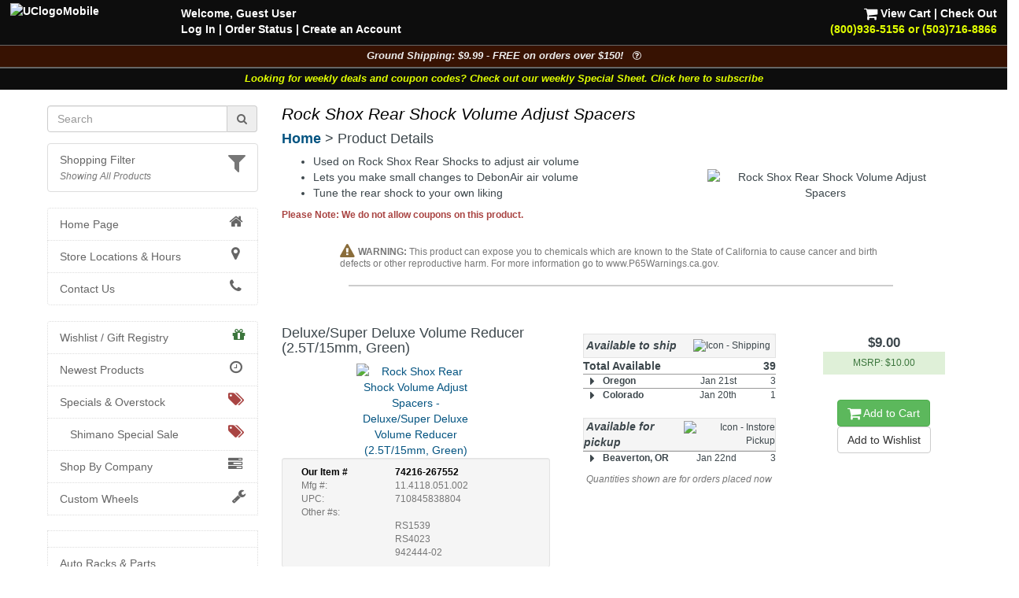

--- FILE ---
content_type: text/html; charset=UTF-8
request_url: https://www.universalcycles.com/shopping/product_details.php?id=74216
body_size: 17305
content:
<!DOCTYPE html>
<html lang="en">
	<head>
		<meta charset="utf-8">
		<meta http-equiv="Content-Type" content="text/html; charset=UTF-8">
		<title>Universal Cycles -- Rock Shox Rear Shock Volume Adjust Spacers</title>
		<meta name="description" content="Rock Shox Rear Shock Volume Adjust Spacers :: From $9.00 :: Overstock From $3.00 :: Rock Shox Rear Shock Parts :: UniversalCycles.com - 30,000+ mountain &amp; road cycling parts. Online &amp; in Portland Oregon since 1997.">
		<meta name="keywords" content="">
		<link rel="canonical" href="https://www.universalcycles.com/shopping/product_details.php?id=74216" />
		<meta property="og:title" content="Rock Shox Rear Shock Volume Adjust Spacers"/>
		<meta property="og:type" content="product"/>
		<meta property="og:url" content="https://www.universalcycles.com/shopping/product_details.php?id=74216"/>
		<meta property="og:image" content="https://www.universalcycles.com/images/products/medium/74216.jpg"/>
		<meta property="og:image:secure_url" content="https://www.universalcycles.com/images/products/medium/74216.jpg"/>
		<meta property="og:description" content="Rock Shox Rear Shock Volume Adjust Spacers :: From $9.00 :: Overstock From $3.00 :: Rock Shox Rear Shock Parts"/>
		<meta property="og:site_name" content="Universal Cycles"/>
		<meta property="og:price:amount" content="9.00" />
		<meta property="og:price:currency" content="USD" /><meta name="robots" content="index, follow">
		<meta name="robots" content="noarchive">
		<meta name="format-detection" content="telephone=no">
		<meta name="viewport" content="width=device-width, initial-scale=1.0">

		<!-- Bootstrap core CSS -->
		<link rel="stylesheet" href="/css/bootstrap.min.css">
		<!-- Font Awesome CSS -->
		<link rel="stylesheet" href="/css/font-awesome.min.css">
		
		<link rel="stylesheet" href="/css/style.css?1768726989">
				
		<link rel="apple-touch-icon" href="/images/iPhone.png">
		<link rel="alternate" type="application/rss+xml" href="/new_products.rss.php" title="Universal Cycles - New Products RSS Feed">
		
		<script src="/js/jquery-3.5.1.min.js"></script>
		<script src="/js/scripts.js"></script>
		
	</head>

	<body>
		<div class="navbar navbar-fixed-top navbar-inverse visible-xs hidden-print" role="navigation">
			<div class="container">
				<div class="navbar-header" align="center">
					<div class="pull-left" style="padding-left: .50em; padding-right: .25em; padding-top: .25em">
												<a href="/menu_mobile.php" style="letter-spacing: -1px;" aria-label="View Menu"><b class="big">MENU</b></a>
											</div>
					<a href="/"><img src="/images/UClogoMobile.png" alt="Universal Cycles Logo" width="128" height="32" style="margin-top: -.25em;"></a>
					<div class="pull-right" style="padding-right: 1.0em;">
						<a href="/contact.php" title="Contact Us" style="color: #e1ff00;"><i class="fa fa-phone fa-2x" aria-label="Contact Us"></i><span class="sr-only">Contact Us</span></a>&nbsp;&nbsp;
						<a href="/shopping/cart_view.php" title="View Cart"><i class="fa fa-shopping-cart fa-2x" aria-label="View Cart"></i><span class="sr-only">View Cart</span></a>
					</div>
					<div class="clearfix"></div>
					<div class="row" style="padding-bottom: .5em">
						<div class="col-xs-6 text-center"><a href="/contact.php"></a>&nbsp;</div>
						<div class="col-xs-6 text-center"><a href="#MobileLocalShopperModal" data-toggle="modal">
							<i class="fa fa-filter fa-lg" title="Show Shopping Filters"></i> 
							<i>All Products</i></a>
						</div>
					</div>
				</div>
				<div class="collapse navbar-collapse">
				</div><!-- /.nav-collapse -->
			</div><!-- /.container -->
		</div><!-- /.navbar -->

		<div id="body">
			<div class="clearfix visible-xs hidden-print"><br><br></div>
			
			<div class="fancybackground" style="width: 100%; position:fixed; top: 0px; z-index: 999;">
				<div class="row hidden-xs hidden-print desktop-header" style="background-colorx: #fa6500; background-color: rgba(0, 0, 0, 0.75); color: white; font-weight: bold;">
					<div class="col-sm-7 col-md-8" style="padding-left: 2em; padding-top: .5em">
						<p><a href="/"><img src="/images/UClogoMobile.png" alt="UClogoMobile" width="192" height="48" style="float: left; margin-top: -.25em; margin-right: 1.75em"></a>Welcome, Guest User<br><a href="/users/login.php" rel="nofollow">Log In</a><span class="hidden-sm"> | <a href="/users/order_history.php" rel="nofollow">Order Status</a></span> | <a href="/users/signup.php" rel="nofollow">Create an Account</a></p>
					</div>
					<div class="col-sm-5 col-md-4 text-right" style="padding-right: 2em; padding-top: .5em">
						<p> <a href="/shopping/cart_view.php" rel="nofollow"><i class="fa fa-shopping-cart fa-lg" style="color: #ffffff;"></i> View Cart</a> | <a href="/checkout/index.php" rel="nofollow">Check Out</a><br><a href="/contact.php"><span style="color: #e1ff00;">(800)936-5156 or (503)716-8866</span></a></p>
					</div>
				</div>
			</div>
			
<!--
			<div class="row hidden-print" style=" background-color: rgba(0, 0, 0, 0.95); border-top: 1px solid #666666;">
				<div class="col-xs-12 shippingbanner text-center" style="background-color: #006600; line-height: 1.3em"><a href="/visit_us.php" style="color: white;"><div class="big" style="color: #ffffff">Our Portland, Oregon location has moved!</div>We are at 12330 SW Walker Road in Beaverton</a></div>
			</div>
-->
			
<!--
			<div class="row hidden-print" style="border-top: 1px solid #666666;">
				<div class="col-xs-7 col-sm-6" style="background-color: black; padding: .75em;"><a href="/company.php?Company=Cannondale" title="Now Carrying Canondale"><img src="/images/banner_cannondale.png" alt="Now Carrying Canondale" width="164" height="35" class="img-responsive center-block" style="max-height: 35px;" ></a></div>
				<div class="col-xs-5 col-sm-6" style="background-color: white; padding: .75em;"><a href="/company.php?Company=GT%20Bicycles" title="Now Carrying GT Bicycles"><img src="/images/banner_gtbmx.png" alt="Now Carrying GT Bicycles" width="164" height="35" class="img-responsive center-block" style="max-height: 35px;" ></a></div>
			</div>
-->
			
			<div class="row hidden-print" style=" background-color: rgba(0, 0, 0, 0.95); border-top: 1px solid #666666;">
				<div class="col-xs-12 shippingbanner text-center" data-toggle="modal" data-target="#ShippingModal" style="background-color: #371202; color: #eeeeee; font-size: 90%">Ground Shipping: $9.99 - FREE on orders over $150! &nbsp;&nbsp;<i class="fa fa-question-circle-o" aria-hidden="true"></i></div>
			</div>
						<div class="row hidden-print" style=" background-color: rgba(0, 0, 0, 0.95); border-top: 1px solid #666666;">
				<div class="col-xs-12 weeklycouponbanner text-center" style="font-size: 90%"> <a href="/vip_subscribe.php" style="color: #e1ff00;">Looking for weekly deals and coupon codes? Check out our weekly Special Sheet. Click here to subscribe</a></div>
			</div>
						<div class="container">
			
			<div class="row">
								<div class="col-xs-6 col-sm-3 hidden-print hidden-xs" id="sidebar" role="navigation" style="background-color: #ffffff;">
					<br>
											
												
						<form id="searchDesktop" name="search" action="/search.php" method="get" onsubmit="return checksearch(this);" class="text-center">
							<div class="input-group">
								<input type="text" name="q" value="" size="15" class="form-control" placeholder="Search" aria-label="Search" onfocus="$('#showqt').removeClass('hidden').addClass('show');">
								<span class="input-group-addon"><a href="#" onclick="document.getElementById('searchDesktop').submit();"><i class="fa fa-search"></i><span class="sr-only">Go</span></a></span>
							</div>
							<div id="showqt" class="hidden">
							
							<input type="checkbox" id="qt" name="qt" value="fw" /><span title="Too many results for your search?<br>Check this box to match full words." class="tiptip"><label for="qt"><i><small> - Match Whole Word(s)</small></i></label></span>
							</div>
						</form>
						<ul class="list-group" id="ShoppingFilters" style="cursor: pointer; margin-top: 1em; ">
							<li class="list-group-item hidden-xs " data-toggle="modal" data-target="#MobileLocalShopperModal">
								<div class="pull-right text-muted"><i class="fa fa-filter fa-2x" title="Show Shopping Filters"></i></div>																<a href="#MobileLocalShopperModal" rel="nofollow" style="display: inline;">Shopping Filter</a>
								<br><small><i class="text-muted">Showing All Products</i></small>							</li>
						</ul>
												
						<div id="CurrentDepartment">
												</div>
						<div id="allCategories">
							<ul class="list-group">
																<li class="list-group-item ThisCategoryx"><a href="/"><i class="fa fa-home fa-lg fa-fw pull-right"></i>Home Page</a></li>
																<li class="list-group-item visible-xs ThisCategoryx"><a href="/users/index.php"><i class="fa fa-user fa-lg fa-fw pull-right"></i>Log In</a></li>
								<li class="list-group-item ThisCategoryx"><a href="/visit_us.php"><i class="fa fa-map-marker fa-lg fa-fw pull-right"></i>Store Locations & Hours</a></li>
								<li class="list-group-item ThisCategoryx"><a href="/contact.php"><i class="fa fa-phone fa-lg fa-fw pull-right"></i>Contact Us</a></li>
							</ul>
							
<ul class="list-group"><li class="list-group-item"><a href="/wishlists.php"><i class="fa fa-gift fa-lg pull-right text-success"></i>Wishlist / Gift Registry</a></li><li class="list-group-item"><a href="/new_products.php"><i class="fa fa-clock-o fa-lg fa-fw pull-right"></i>Newest Products</a></li><li class="list-group-item"><a href="/specials.php"><i class="fa fa-tags fa-lg fa-fw pull-right text-danger"></i>Specials & Overstock</a></li><li class="list-group-item" style="padding-left: 2em;"><a href="/shimano_special_sale.php"><i class="fa fa-tags fa-lg fa-fw pull-right text-danger"></i>Shimano Special Sale</a></li><li class="list-group-item"><a href="/company.php"><i class="fa fa-tasks fa-lg fa-fw pull-right"></i>Shop By Company</a></li><li class="list-group-item"><a href="/wheelkit.php"><i class="fa fa-wrench fa-lg pull-right"></i>Custom Wheels</a></li><div><br></div><li class="list-group-item text-muted"></li>
<li id="cat_menu_251" class="list-group-item"><a href="/shopping/index.php?category=251" title="Auto Racks & Parts">Auto Racks & Parts</a><li class="list-group-item text-muted"></li>
<li id="cat_menu_269" class="list-group-item"><a href="/shopping/index.php?category=269" title="Bags & Baskets">Bags & Baskets</a>
<li id="cat_menu_344" class="list-group-item"><a href="/shopping/index.php?category=344" title="Bar Ends">Bar Ends</a>
<li id="cat_menu_831" class="list-group-item"><a href="/shopping/index.php?category=831" title="Bar Tape">Bar Tape</a>
<li id="cat_menu_3013" class="list-group-item"><a href="/shopping/index.php?category=3013" title="Bearings">Bearings</a>
<li id="cat_menu_270" class="list-group-item"><a href="/shopping/index.php?category=270" title="Bells, Mirrors & Horns">Bells, Mirrors & Horns</a>
<li id="cat_menu_4081" class="list-group-item"><a href="/shopping/index.php?category=4081" title="Belt Drive Systems">Belt Drive Systems</a>
<li id="cat_menu_2197" class="list-group-item"><a href="/shopping/index.php?category=2197" title="Bike Storage & Covers">Bike Storage & Covers</a>
<li id="cat_menu_483" class="list-group-item"><a href="/shopping/index.php?category=483" title="Bikes">Bikes</a>
<li id="cat_menu_275" class="list-group-item"><a href="/shopping/index.php?category=275" title="Body Armor">Body Armor</a>
<li id="cat_menu_6202" class="list-group-item"><a href="/shopping/index.php?category=6202" title="Bolts, Nuts and Washers">Bolts, Nuts and Washers</a>
<li id="cat_menu_271" class="list-group-item"><a href="/shopping/index.php?category=271" title="Books">Books</a>
<li id="cat_menu_272" class="list-group-item"><a href="/shopping/index.php?category=272" title="Bottles & Cages">Bottles & Cages</a>
<li id="cat_menu_268" class="list-group-item"><a href="/shopping/index.php?category=268" title="Bottom Brackets">Bottom Brackets</a>
<li id="cat_menu_10" class="list-group-item"><a href="/shopping/index.php?category=10" title="Brake Levers">Brake Levers</a>
<li id="cat_menu_13" class="list-group-item"><a href="/shopping/index.php?category=13" title="Brakes & Parts - Disc">Brakes & Parts - Disc</a>
<li id="cat_menu_1610" class="list-group-item"><a href="/shopping/index.php?category=1610" title="Brakes & Parts - Drum">Brakes & Parts - Drum</a>
<li id="cat_menu_34" class="list-group-item"><a href="/shopping/index.php?category=34" title="Brakes & Parts - Rim">Brakes & Parts - Rim</a>
<li id="cat_menu_4783" class="list-group-item"><a href="/shopping/index.php?category=4783" title="Build Kits">Build Kits</a><li class="list-group-item text-muted"></li>
<li id="cat_menu_7" class="list-group-item"><a href="/shopping/index.php?category=7" title="Cables & Housing">Cables & Housing</a>
<li id="cat_menu_2104" class="list-group-item"><a href="/shopping/index.php?category=2104" title="Cameras">Cameras</a>
<li id="cat_menu_40" class="list-group-item"><a href="/shopping/index.php?category=40" title="Cassettes & Cogs">Cassettes & Cogs</a>
<li id="cat_menu_54" class="list-group-item"><a href="/shopping/index.php?category=54" title="Chain Guides, Guards, & Tensioners">Chain Guides, Guards, & Tensioners</a>
<li id="cat_menu_50" class="list-group-item"><a href="/shopping/index.php?category=50" title="Chainrings">Chainrings</a>
<li id="cat_menu_59" class="list-group-item"><a href="/shopping/index.php?category=59" title="Chains and Parts">Chains and Parts</a>
<li id="cat_menu_229" class="list-group-item"><a href="/shopping/index.php?category=229" title="Clothing">Clothing</a>
<li id="cat_menu_66" class="list-group-item"><a href="/shopping/index.php?category=66" title="Computers, GPS Systems, & Electronics">Computers, GPS Systems, & Electronics</a>
<li id="cat_menu_62" class="list-group-item"><a href="/shopping/index.php?category=62" title="Cranksets">Cranksets</a><li class="list-group-item text-muted"></li>
<li id="cat_menu_71" class="list-group-item"><a href="/shopping/index.php?category=71" title="Derailleurs and Parts">Derailleurs and Parts</a>
<li id="cat_menu_273" class="list-group-item"><a href="/shopping/index.php?category=273" title="Drinking Systems">Drinking Systems</a><li class="list-group-item text-muted"></li>
<li id="cat_menu_7534" class="list-group-item"><a href="/shopping/index.php?category=7534" title="E-Bike System Parts">E-Bike System Parts</a>
<li id="cat_menu_454" class="list-group-item"><a href="/shopping/index.php?category=454" title="Eyewear">Eyewear</a><li class="list-group-item text-muted"></li>
<li id="cat_menu_78" class="list-group-item"><a href="/shopping/index.php?category=78" title="Fenders">Fenders</a>
<li id="cat_menu_703" class="list-group-item"><a href="/shopping/index.php?category=703" title="Forks - MTB Rigid">Forks - MTB Rigid</a>
<li id="cat_menu_701" class="list-group-item"><a href="/shopping/index.php?category=701" title="Forks - MTB Suspension">Forks - MTB Suspension</a>
<li id="cat_menu_704" class="list-group-item"><a href="/shopping/index.php?category=704" title="Forks - Road & Gravel">Forks - Road & Gravel</a>
<li id="cat_menu_119" class="list-group-item"><a href="/shopping/index.php?category=119" title="Frames">Frames</a>
<li id="cat_menu_402" class="list-group-item"><a href="/shopping/index.php?category=402" title="Freewheels">Freewheels</a><li class="list-group-item text-muted"></li>
<li id="cat_menu_326" class="list-group-item"><a href="/shopping/index.php?category=326" title="Grips">Grips</a>
<li id="cat_menu_321" class="list-group-item"><a href="/shopping/index.php?category=321" title="Groups & Kits">Groups & Kits</a><li class="list-group-item text-muted"></li>
<li id="cat_menu_43" class="list-group-item"><a href="/shopping/index.php?category=43" title="Handlebars & Upgrades">Handlebars & Upgrades</a>
<li id="cat_menu_98" class="list-group-item"><a href="/shopping/index.php?category=98" title="Headsets & Parts">Headsets & Parts</a>
<li id="cat_menu_444" class="list-group-item"><a href="/shopping/index.php?category=444" title="Helmets">Helmets</a>
<li id="cat_menu_80" class="list-group-item"><a href="/shopping/index.php?category=80" title="Hubs & Parts">Hubs & Parts</a><li class="list-group-item text-muted"></li>
<li id="cat_menu_105" class="list-group-item"><a href="/shopping/index.php?category=105" title="Lighting Systems">Lighting Systems</a>
<li id="cat_menu_111" class="list-group-item"><a href="/shopping/index.php?category=111" title="Locks">Locks</a>
<li id="cat_menu_205" class="list-group-item"><a href="/shopping/index.php?category=205" title="Lubricants & Cleaners">Lubricants & Cleaners</a><li class="list-group-item text-muted"></li>
<li id="cat_menu_456" class="list-group-item"><a href="/shopping/index.php?category=456" title="Novelties, Gifts & Stickers">Novelties, Gifts & Stickers</a>
<li id="cat_menu_594" class="list-group-item"><a href="/shopping/index.php?category=594" title="Nutritionals & Food">Nutritionals & Food</a><li class="list-group-item text-muted"></li>
<li id="cat_menu_113" class="list-group-item"><a href="/shopping/index.php?category=113" title="Pedals">Pedals</a>
<li id="cat_menu_132" class="list-group-item"><a href="/shopping/index.php?category=132" title="Pumps & CO2 Inflators">Pumps & CO2 Inflators</a><li class="list-group-item text-muted"></li>
<li id="cat_menu_3536" class="list-group-item"><a href="/shopping/index.php?category=3536" title="Racks - Frame Mounted">Racks - Frame Mounted</a>
<li id="cat_menu_136" class="list-group-item"><a href="/shopping/index.php?category=136" title="Rear Shocks">Rear Shocks</a>
<li id="cat_menu_139" class="list-group-item"><a href="/shopping/index.php?category=139" title="Rims">Rims</a><li class="list-group-item text-muted"></li>
<li id="cat_menu_149" class="list-group-item"><a href="/shopping/index.php?category=149" title="Saddles">Saddles</a>
<li id="cat_menu_167" class="list-group-item"><a href="/shopping/index.php?category=167" title="Seatposts">Seatposts</a>
<li id="cat_menu_162" class="list-group-item"><a href="/shopping/index.php?category=162" title="Shift Levers">Shift Levers</a>
<li id="cat_menu_342" class="list-group-item"><a href="/shopping/index.php?category=342" title="Shoes">Shoes</a>
<li id="cat_menu_2164" class="list-group-item"><a href="/shopping/index.php?category=2164" title="Skin Care & First Aid">Skin Care & First Aid</a>
<li id="cat_menu_197" class="list-group-item"><a href="/shopping/index.php?category=197" title="Spokes & Nipples">Spokes & Nipples</a>
<li id="cat_menu_173" class="list-group-item"><a href="/shopping/index.php?category=173" title="Stems">Stems</a><li class="list-group-item text-muted"></li>
<li id="cat_menu_178" class="list-group-item"><a href="/shopping/index.php?category=178" title="Tires">Tires</a>
<li id="cat_menu_214" class="list-group-item"><a href="/shopping/index.php?category=214" title="Tools & Maintenance">Tools & Maintenance</a>
<li id="cat_menu_880" class="list-group-item"><a href="/shopping/index.php?category=880" title="Trailers & Strollers">Trailers & Strollers</a>
<li id="cat_menu_458" class="list-group-item"><a href="/shopping/index.php?category=458" title="Trainers & Rollers">Trainers & Rollers</a>
<li id="cat_menu_336" class="list-group-item"><a href="/shopping/index.php?category=336" title="Travel Cases">Travel Cases</a>
<li id="cat_menu_199" class="list-group-item"><a href="/shopping/index.php?category=199" title="Tubes">Tubes</a><li class="list-group-item text-muted"></li>
<li id="cat_menu_160" class="list-group-item"><a href="/shopping/index.php?category=160" title="Wheel Skewers & Thru Axles">Wheel Skewers & Thru Axles</a>
<li id="cat_menu_245" class="list-group-item"><a href="/shopping/index.php?category=245" title="Wheels & Wheelsets">Wheels & Wheelsets</a><li class="list-group-item text-muted" style="height: 1.5em; padding: 0px; background-color: #f5f5f5;"></li>
<li id="cat_menu_4048" class="list-group-item"><a href="/shopping/index.php?category=4048" title="Labor Information">Labor Information</a>
</ul>						</div>
									</div><!--/span-->
								<div class="col-xs-12 col-sm-9">
										<h1 class="pageTitle">Rock Shox Rear Shock Volume Adjust Spacers</h1>					<h4 class="hidden-print" style="margin-bottom: .5em;"><b class="hidden-xs"><a href="/">Home</a></b><b class="visible-xs-inline"><a href="/menu_mobile.php">Menu</a></b> > Product Details</h4>										<div id="CurrentDepartmentXS" style="min-height: 0px; "></div>
					<form>
	<div class="text-center">
		<div id="successBox" class="alert alert-success text-center hidden" style="">Your message has been sent.  We will get back to you as soon as possible!</div>
	</div>
</form>


<div class="row">
		</div>

<div class="row">
	<div class="col-xs-12 col-sm-5 col-sm-push-7 text-center">
		<br>
		<div class="hidden-xs"><img id="productImage" src="/images/products/medium/74216.jpg" alt="Rock Shox Rear Shock Volume Adjust Spacers" width="300" height="300" border="0" class="img-responsive center-block" data-toggle="modal" data-target="#myModal" /></div><span class="visible-xs"><img id="image1" src="/images/products/medium/74216.jpg" height="100" width="100" border="0" data-toggle="modal" data-target="#myModal" style="margin: 4px;" />
</span><script>
	$('#image1').bind('mouseenter click', function() {
		$('#productModalImage').attr('src', "/images/products/large/74216.jpg");
		$('#productImage').attr('src', "/images/products/medium/74216.jpg");
	});
</script>
		
		<!-- Modal -->
		<div class="modal fade" id="myModal" tabindex="-1" role="dialog" aria-labelledby="myModalLabel" aria-hidden="true">
			<div class="modal-dialog">
				<div class="modal-content">
					<div class="modal-header">
						<button type="button" class="close" data-dismiss="modal" aria-hidden="true">&times;</button>
						<h4>Rock Shox Rear Shock Volume Adjust Spacers</h4>
					</div>
					<div class="modal-body">
						<img id="productModalImage" src="/images/products/large/74216.jpg" alt="" width="650" height="650" border="0" class="img-responsive center-block" />					</div>
					<div class="modal-footer">
						<button type="button" class="btn btn-default" data-dismiss="modal">Close</button>
					</div>
				</div>
			</div>
		</div>
	</div>
	<div class="col-xs-12 col-sm-7 col-sm-pull-5">

				
				
		<div id="PageContent" class="hidden-xs"><ul>
	<li>Used on Rock Shox Rear Shocks to adjust air volume
        <li>Lets you make small changes to DebonAir air volume
	<li>Tune the rear shock to your own liking
</ul></div>
		
		<p class="small"><b class="text-danger">Please Note: We do not allow coupons on this product.</b></p>		
				
				
			</div>
</div>

<div style="clear: both"></div>
<div align="center">
		<div class="hidden-xs"><br></div>
	<div id="mobileProductMenu"></div>
	<div id="productOptions">
		
					<div class="row">
				<div class="col-sm-10 col-sm-offset-1 text-left text-muted" style="line-height: 1em"><i class="fa fa-exclamation-triangle fa-lg text-warning" aria-hidden="true"></i> <small><b>WARNING:</b> This product can expose you to chemicals which are known to the State of California to cause cancer and birth defects or other reproductive harm.  For more information go to www.P65Warnings.ca.gov.</small></div>
			</div>
				
				<div>
			<hr noshade style="border: 1px solid #cccccc; width: 80%;">
		</div>
		<br>
								
			<div class="row" id="attribute_267552">
				<div class="col-xs-6 col-sm-4 col-md-5">
					
					<h4 class="text-left">										Deluxe/Super Deluxe Volume Reducer (2.5T/15mm, Green)</h4>					<div class="row">
						<div class="col-xs-12">
							<a data-toggle="modal" data-target="#myModal_267552">
							<img src="/images//attributes/medium/267552.jpg" alt="Rock Shox Rear Shock Volume Adjust Spacers - Deluxe/Super Deluxe Volume Reducer (2.5T/15mm, Green)" width="150" height="150" class="img-responsive">							</a>
	
							<!-- Modal -->
							<div class="modal fade" id="myModal_267552" tabindex="-1" role="dialog" aria-labelledby="myModalLabel" aria-hidden="true">
								<div class="modal-dialog">
									<div class="modal-content">
										<div class="modal-header">
											<button type="button" class="close" data-dismiss="modal" aria-hidden="true">&times;</button>
											<h4 class="modal-title" id="myModalLabel">Rock Shox Rear Shock Volume Adjust Spacers<br>Deluxe/Super Deluxe Volume Reducer (2.5T/15mm, Green)</h4>
										</div>
										<div class="modal-body">
											<img src="/images//attributes/large/267552.jpg" alt="Rock Shox Rear Shock Volume Adjust Spacers - Deluxe/Super Deluxe Volume Reducer (2.5T/15mm, Green)" width="650" height="650" class="img-responsive">										</div>
										<div class="modal-footer">
											<button type="button" class="btn btn-default" data-dismiss="modal">Close</button>
										</div>
									</div>
								</div>
							</div>
							
							
						</div>
						<div class="col-xs-12">
														<div class="text-left small text-muted"><div class="hidden-xsx well well-sm" id="partnumbers_267552"><div class="col-xs-12 col-md-4" style="color: #000000; font-weight: bold;"><span class="hidden-md">Our</span> Item #</div><div class="col-xs-12 col-md-8" style="color: #000000; font-weight: bold; text-indent: 1em;">74216-267552<br></div><div class="clearfix"></div><div class="col-xs-12 col-md-4">Mfg #:</div><div class="col-xs-12 col-md-8" style="text-indent: 1em;">11.4118.051.002<br></div><div class="clearfix"></div><div class="col-xs-12 col-md-4">UPC:</div><div class="col-xs-12 col-md-8" style="text-indent: 1em;">710845838804<br></div><div class="clearfix"></div><div class="col-xs-12 col-md-4 col-lg-4">Other #s:</div><div class="clearfix"></div><div class="col-xs-12 col-md-8 col-md-offset-4" style="text-indent: 1em;">RS1539</div><div class="clearfix"></div><div class="col-xs-12 col-md-8 col-md-offset-4" style="text-indent: 1em;">RS4023</div><div class="clearfix"></div><div class="col-xs-12 col-md-8 col-md-offset-4" style="text-indent: 1em;">942444-02</div><div class="clearfix"></div></div></div><div class="text-left"></div>																													<div class="hidden-xs">
																															</div>
						</div>
					</div>
				</div>
				
				<div class="col-xs-6 col-sm-3 col-sm-push-5 col-md-push-4">
				
					<div class="hidden-xs">
						<br>
					</div>
					<b class="big">$9.00</b><br>
					<div align="center"><div class="bg-success text-success small" style="width: 80%; padding: .5em; margin-bottom: 1em;">MSRP: $10.00</div></div>					<div class="hidden-xs"><br></div>
					<a id="addToCart_267552" href="/shopping/cart_add.php?product_id=74216&attribute_id=267552&qty=1" rel="nofollow" class="btn btn-success"><i class="fa fa-shopping-cart fa-lg"></i> Add to Cart</a>					<script>
						$('#addToCart_267552').bind('click', function() {
							$('#cartModalContent').load('cart_add.php?product_id=74216&attribute_id=267552&qty=1&Modal=true');
							$('#cartModal').modal('show');
							return false;
						});
											</script>
					<br>
					<div class="btn-group btn-group-vertical">
													<a href="/users/wishlist.php?id=267552" title="Click here to add this item to your wishlist.  Requires a user account." data-toggle="tooltip" data-placement="bottom" class="btn btn-default" rel="nofollow">Add to Wishlist</a>
																	</div>
					
				</div>
				<div class="col-xs-12 col-sm-5 col-sm-pull-3 col-md-4 col-sm-pull-4">
					<div id="availabilitylink_267552" class="visible-xs">
					Available? <b><span class="text-success">Yes</span></b>
					&nbsp;&nbsp;&nbsp;&nbsp;&nbsp;
					Pickup Today? <b><span class="text-danger">No</span></b><br>
										<a href="javascript:;" onclick="$('#availability_267552').toggleClass('hidden-xs');$('#availabilitylink_267552').toggleClass('hidden-xs');">View Shipping / Pickup Details</a>					</div>
					<div id="availability_267552" class="hidden-xs">
						<br>
						<table border="0" width="245" align="center" class="small" style="max-width: 250px;">
				<tr class="well">
					<td height="30" class="big"><i><b>&nbsp;Available to ship</b></i></td>
					<td class="text-right"><img src="/images/icon_ship_truck.png" alt="Icon - Shipping" height="22" border="0" style="padding-right: .5em;" /></td>
				</tr>
			</table><table border="0" width="245" cellpadding="0" cellspacing="0" align="center" class="small" style="max-width: 250px" id="shipTable_267552"><col width="25"></col><col width="100"></col><col width="70"></col><col width="50"></col><tr style="font-size: 120%;"><td class="text-left" width="100" colspan="3" nowrap><b>Total Available</b></td><td class="text-right" width="50" nowrap><b>39</b></td></tr><tr style="border-top: 1px solid #999999;" onclick="$('.267552_ShipPDX').toggle('fast'); toggleCaret('PDXShipButton267552');"><td class="text-center" width="25" nowrap><b><i id="PDXShipButton267552" class="fa fa-caret-right fa-lg"></i></b></td><td class="text-left" width="100"><b>Oregon</b></td><td class="text-right" nowrap width="70">Jan 21st</td><td class="text-right" nowrap width="50">3</td></tr><tr class="267552_ShipPDX" style="display: none;"><td class="text-center" width="25" nowrap></td><td class="text-left" width="100"><b></b></td><td class="text-right" nowrap width="70">Jan 22nd</td><td class="text-right" nowrap width="50">10</td></tr><tr class="267552_ShipPDX" style="display: none;"><td class="text-center" width="25" nowrap></td><td class="text-left" width="100"><b></b></td><td class="text-right" nowrap width="70">Jan 23rd</td><td class="text-right" nowrap width="50">11</td></tr><tr class="267552_ShipPDX" style="display: none;"><td class="text-center" width="25" nowrap></td><td class="text-left" width="100"><b></b></td><td class="text-right" nowrap width="70">Jan 26th</td><td class="text-right" nowrap width="50">39</td></tr><tr style="border-top: 1px solid #999999;" onclick="$('.267552_ShipCO').toggle('fast'); toggleCaret('COShipButton267552');"><td class="text-center" width="25" nowrap><b><i id="COShipButton267552" class="fa fa-caret-right fa-lg"></i></b></td><td class="text-left" width="100"><b>Colorado</b></td><td class="text-right" nowrap width="70">Jan 20th</td><td class="text-right" nowrap width="50">1</td></tr><tr class="267552_ShipCO" style="display: none;"><td class="text-center" width="25" nowrap></td><td class="text-left" width="100"><b></b></td><td class="text-right" nowrap width="70">Jan 21st</td><td class="text-right" nowrap width="50">4</td></tr><tr class="267552_ShipCO" style="display: none;"><td class="text-center" width="25" nowrap></td><td class="text-left" width="100"><b></b></td><td class="text-right" nowrap width="70">Jan 22nd</td><td class="text-right" nowrap width="50">39</td></tr></table><br><table border="0" width="245" align="center" class="small" style="max-width: 250px;">
				<tr class="well">
					<td height="30" class="big"><i><b>&nbsp;Available for pickup</b></i></td>
					<td class="text-right"><img src="/images/icon_pickup_bike.png" alt="Icon - Instore Pickup" height="27" border="0" /></td>
				</tr>
			</table><table border="0" width="245" cellpadding="4" cellspacing="0" align="center" class="small" style="max-width: 250px;"><col width="25"></col><col width="100"></col><col width="70"></col><col width="50"></col><tr class="" style="border-top: 1px solid #999999;" onclick="$('.267552_PickupPDX').toggle('fast'); toggleCaret('PDXPickupButton267552');"><td class="text-center" width="25" nowrap><i id="PDXPickupButton267552" class="fa fa-caret-right fa-lg"></i></td><td class="text-left" width="100" nowrap><b>Beaverton, OR</b></td><td class="text-right" nowrap width="70">Jan 22nd</td><td class="text-right" nowrap width="50">3</td></tr><tr class="267552_PickupPDX " style="display: none;"><td class="text-center" width="25" nowrap></td><td class="text-left" width="100" nowrap><b></b></td><td class="text-right" nowrap width="70">Jan 23rd</td><td class="text-right" nowrap width="50">10</td></tr><tr class="267552_PickupPDX " style="display: none;"><td class="text-center" width="25" nowrap></td><td class="text-left" width="100" nowrap><b></b></td><td class="text-right" nowrap width="70">Jan 27th</td><td class="text-right" nowrap width="50">11</td></tr><tr class="267552_PickupPDX " style="display: none;"><td class="text-center" width="25" nowrap></td><td class="text-left" width="100" nowrap><b></b></td><td class="text-right" nowrap width="70">Jan 28th</td><td class="text-right" nowrap width="50">39</td></tr></table><p class="text-center text-muted" style="padding-top: .5em;"><i><small>Quantities shown are for orders placed now</small></i></p>					</div>
				</div>
			</div>
			
			<div class="clearfix"></div>
			<div class="hidden-xs">
				<br>
			</div>
			<hr noshade style="border: 1px solid #cccccc; width: 80%;">
						<div class="hidden-xs">
				<br>
				<br class="hidden">
			</div>
								
			<div class="row" id="attribute_218831">
				<div class="col-xs-6 col-sm-4 col-md-5">
					
					<h4 class="text-left">										Deluxe/Super Deluxe Volume Reducer Kit (1mm Token x3)</h4>					<div class="row">
						<div class="col-xs-12">
							<a data-toggle="modal" data-target="#myModal_218831">
							<img src="/images//attributes/medium/218831.jpg" alt="Rock Shox Rear Shock Volume Adjust Spacers - Deluxe/Super Deluxe Volume Reducer Kit (1mm Token x3)" width="150" height="150" class="img-responsive">							</a>
	
							<!-- Modal -->
							<div class="modal fade" id="myModal_218831" tabindex="-1" role="dialog" aria-labelledby="myModalLabel" aria-hidden="true">
								<div class="modal-dialog">
									<div class="modal-content">
										<div class="modal-header">
											<button type="button" class="close" data-dismiss="modal" aria-hidden="true">&times;</button>
											<h4 class="modal-title" id="myModalLabel">Rock Shox Rear Shock Volume Adjust Spacers<br>Deluxe/Super Deluxe Volume Reducer Kit (1mm Token x3)</h4>
										</div>
										<div class="modal-body">
											<img src="/images//attributes/large/218831.jpg" alt="Rock Shox Rear Shock Volume Adjust Spacers - Deluxe/Super Deluxe Volume Reducer Kit (1mm Token x3)" width="650" height="650" class="img-responsive">										</div>
										<div class="modal-footer">
											<button type="button" class="btn btn-default" data-dismiss="modal">Close</button>
										</div>
									</div>
								</div>
							</div>
							
							
						</div>
						<div class="col-xs-12">
														<div class="text-left small text-muted"><div class="hidden-xsx well well-sm" id="partnumbers_218831"><div class="col-xs-12 col-md-4" style="color: #000000; font-weight: bold;"><span class="hidden-md">Our</span> Item #</div><div class="col-xs-12 col-md-8" style="color: #000000; font-weight: bold; text-indent: 1em;">74216-218831<br></div><div class="clearfix"></div><div class="col-xs-12 col-md-4">Mfg #:</div><div class="col-xs-12 col-md-8" style="text-indent: 1em;">11.4118.042.001<br></div><div class="clearfix"></div><div class="col-xs-12 col-md-4">UPC:</div><div class="col-xs-12 col-md-8" style="text-indent: 1em;">710845793677<br></div><div class="clearfix"></div><div class="col-xs-12 col-md-4 col-lg-4">Other #s:</div><div class="clearfix"></div><div class="col-xs-12 col-md-8 col-md-offset-4" style="text-indent: 1em;">RS6830</div><div class="clearfix"></div><div class="col-xs-12 col-md-8 col-md-offset-4" style="text-indent: 1em;">RS4029</div><div class="clearfix"></div><div class="col-xs-12 col-md-8 col-md-offset-4" style="text-indent: 1em;">942390-01</div><div class="clearfix"></div></div></div><div class="text-left"></div>																													<div class="hidden-xs">
																															</div>
						</div>
					</div>
				</div>
				
				<div class="col-xs-6 col-sm-3 col-sm-push-5 col-md-push-4">
				
					<div class="hidden-xs">
						<br>
					</div>
					<b class="big">$12.99</b><br>
					<div align="center"><div class="bg-success text-success small" style="width: 80%; padding: .5em; margin-bottom: 1em;">MSRP: $20.00<br><i><b>You save 35%!</b></i></div></div>					<div class="hidden-xs"><br></div>
					<a id="addToCart_218831" href="/shopping/cart_add.php?product_id=74216&attribute_id=218831&qty=1" rel="nofollow" class="btn btn-success"><i class="fa fa-shopping-cart fa-lg"></i> Add to Cart</a>					<script>
						$('#addToCart_218831').bind('click', function() {
							$('#cartModalContent').load('cart_add.php?product_id=74216&attribute_id=218831&qty=1&Modal=true');
							$('#cartModal').modal('show');
							return false;
						});
											</script>
					<br>
					<div class="btn-group btn-group-vertical">
													<a href="/users/wishlist.php?id=218831" title="Click here to add this item to your wishlist.  Requires a user account." data-toggle="tooltip" data-placement="bottom" class="btn btn-default" rel="nofollow">Add to Wishlist</a>
																	</div>
					
				</div>
				<div class="col-xs-12 col-sm-5 col-sm-pull-3 col-md-4 col-sm-pull-4">
					<div id="availabilitylink_218831" class="visible-xs">
					Available? <b><span class="text-success">Yes</span></b>
					&nbsp;&nbsp;&nbsp;&nbsp;&nbsp;
					Pickup Today? <b><span class="text-success">Yes</span></b><br>
										<a href="javascript:;" onclick="$('#availability_218831').toggleClass('hidden-xs');$('#availabilitylink_218831').toggleClass('hidden-xs');">View Shipping / Pickup Details</a>					</div>
					<div id="availability_218831" class="hidden-xs">
						<br>
						<table border="0" width="245" align="center" class="small" style="max-width: 250px;">
				<tr class="well">
					<td height="30" class="big"><i><b>&nbsp;Available to ship</b></i></td>
					<td class="text-right"><img src="/images/icon_ship_truck.png" alt="Icon - Shipping" height="22" border="0" style="padding-right: .5em;" /></td>
				</tr>
			</table><table border="0" width="245" cellpadding="0" cellspacing="0" align="center" class="small" style="max-width: 250px" id="shipTable_218831"><col width="25"></col><col width="100"></col><col width="70"></col><col width="50"></col><tr style="font-size: 120%;"><td class="text-left" width="100" colspan="3" nowrap><b>Total Available</b></td><td class="text-right" width="50" nowrap><b>158</b></td></tr><tr style="border-top: 1px solid #999999;" onclick="$('.218831_ShipPDX').toggle('fast'); toggleCaret('PDXShipButton218831');"><td class="text-center" width="25" nowrap><b><i id="PDXShipButton218831" class="fa fa-caret-right fa-lg"></i></b></td><td class="text-left" width="100"><b>Oregon</b></td><td class="text-right" nowrap width="70">Jan 19th</td><td class="text-right" nowrap width="50">1</td></tr><tr class="218831_ShipPDX" style="display: none;"><td class="text-center" width="25" nowrap></td><td class="text-left" width="100"><b></b></td><td class="text-right" nowrap width="70">Jan 21st</td><td class="text-right" nowrap width="50">53</td></tr><tr class="218831_ShipPDX" style="display: none;"><td class="text-center" width="25" nowrap></td><td class="text-left" width="100"><b></b></td><td class="text-right" nowrap width="70">Jan 22nd</td><td class="text-right" nowrap width="50">83</td></tr><tr class="218831_ShipPDX" style="display: none;"><td class="text-center" width="25" nowrap></td><td class="text-left" width="100"><b></b></td><td class="text-right" nowrap width="70">Jan 23rd</td><td class="text-right" nowrap width="50">95</td></tr><tr class="218831_ShipPDX" style="display: none;"><td class="text-center" width="25" nowrap></td><td class="text-left" width="100"><b></b></td><td class="text-right" nowrap width="70">Jan 26th</td><td class="text-right" nowrap width="50">145</td></tr><tr style="border-top: 1px solid #999999;" onclick="$('.218831_ShipCO').toggle('fast'); toggleCaret('COShipButton218831');"><td class="text-center" width="25" nowrap><b><i id="COShipButton218831" class="fa fa-caret-right fa-lg"></i></b></td><td class="text-left" width="100"><b>Colorado</b></td><td class="text-right" nowrap width="70">Jan 19th</td><td class="text-right" nowrap width="50">13</td></tr><tr class="218831_ShipCO" style="display: none;"><td class="text-center" width="25" nowrap></td><td class="text-left" width="100"><b></b></td><td class="text-right" nowrap width="70">Jan 21st</td><td class="text-right" nowrap width="50">77</td></tr><tr class="218831_ShipCO" style="display: none;"><td class="text-center" width="25" nowrap></td><td class="text-left" width="100"><b></b></td><td class="text-right" nowrap width="70">Jan 22nd</td><td class="text-right" nowrap width="50">157</td></tr></table><br><table border="0" width="245" align="center" class="small" style="max-width: 250px;">
				<tr class="well">
					<td height="30" class="big"><i><b>&nbsp;Available for pickup</b></i></td>
					<td class="text-right"><img src="/images/icon_pickup_bike.png" alt="Icon - Instore Pickup" height="27" border="0" /></td>
				</tr>
			</table><table border="0" width="245" cellpadding="4" cellspacing="0" align="center" class="small" style="max-width: 250px;"><col width="25"></col><col width="100"></col><col width="70"></col><col width="50"></col><tr class="" style="border-top: 1px solid #999999;" onclick="$('.218831_PickupPDX').toggle('fast'); toggleCaret('PDXPickupButton218831');"><td class="text-center" width="25" nowrap><i id="PDXPickupButton218831" class="fa fa-caret-right fa-lg"></i></td><td class="text-left" width="100" nowrap><b>Beaverton, OR</b></td><td class="text-right" nowrap width="70">Jan 20th</td><td class="text-right" nowrap width="50">1</td></tr><tr class="218831_PickupPDX " style="display: none;"><td class="text-center" width="25" nowrap></td><td class="text-left" width="100" nowrap><b></b></td><td class="text-right" nowrap width="70">Jan 22nd</td><td class="text-right" nowrap width="50">53</td></tr><tr class="218831_PickupPDX " style="display: none;"><td class="text-center" width="25" nowrap></td><td class="text-left" width="100" nowrap><b></b></td><td class="text-right" nowrap width="70">Jan 23rd</td><td class="text-right" nowrap width="50">96</td></tr><tr class="218831_PickupPDX " style="display: none;"><td class="text-center" width="25" nowrap></td><td class="text-left" width="100" nowrap><b></b></td><td class="text-right" nowrap width="70">Jan 27th</td><td class="text-right" nowrap width="50">108</td></tr><tr class="218831_PickupPDX " style="display: none;"><td class="text-center" width="25" nowrap></td><td class="text-left" width="100" nowrap><b></b></td><td class="text-right" nowrap width="70">Jan 28th</td><td class="text-right" nowrap width="50">158</td></tr><tr><td colspan="4" align="center"><div class="pickupTodayBox tiptip" title="If you place your order now, it will be ready for Pickup in less than an hour!"><div class="pickupTodayBoxText"><b>Pick it up Tuesday!</b></div></div></td></tr></table><p class="text-center text-muted" style="padding-top: .5em;"><i><small>Quantities shown are for orders placed now</small></i></p>					</div>
				</div>
			</div>
			
			<div class="clearfix"></div>
			<div class="hidden-xs">
				<br>
			</div>
			<hr noshade style="border: 1px solid #cccccc; width: 80%;">
						<div class="hidden-xs">
				<br>
				<br class="hidden">
			</div>
								
			<div class="row" id="attribute_294292">
				<div class="col-xs-6 col-sm-4 col-md-5">
					
					<h4 class="text-left">										Deluxe/Super Deluxe Volume Reducer Kit ('23+)</h4>					<div class="row">
						<div class="col-xs-12">
							<a data-toggle="modal" data-target="#myModal_294292">
							<img src="/images//attributes/medium/294292.jpg" alt="Rock Shox Rear Shock Volume Adjust Spacers - Deluxe/Super Deluxe Volume Reducer Kit ('23+)" width="150" height="150" class="img-responsive">							</a>
	
							<!-- Modal -->
							<div class="modal fade" id="myModal_294292" tabindex="-1" role="dialog" aria-labelledby="myModalLabel" aria-hidden="true">
								<div class="modal-dialog">
									<div class="modal-content">
										<div class="modal-header">
											<button type="button" class="close" data-dismiss="modal" aria-hidden="true">&times;</button>
											<h4 class="modal-title" id="myModalLabel">Rock Shox Rear Shock Volume Adjust Spacers<br>Deluxe/Super Deluxe Volume Reducer Kit ('23+)</h4>
										</div>
										<div class="modal-body">
											<img src="/images//attributes/large/294292.jpg" alt="Rock Shox Rear Shock Volume Adjust Spacers - Deluxe/Super Deluxe Volume Reducer Kit ('23+)" width="650" height="650" class="img-responsive">										</div>
										<div class="modal-footer">
											<button type="button" class="btn btn-default" data-dismiss="modal">Close</button>
										</div>
									</div>
								</div>
							</div>
							
							
						</div>
						<div class="col-xs-12">
														<div class="alert alert-warning text-left">Fits Super Deluxe Air C1 ('23+)/Deluxe Air C1 ('23+) XL Air Can. Kit includes (4) Air Sleeve Bottomless Tokens. SRAM Model ID: RS-SPP-A0</div><div class="text-left small text-muted"><div class="hidden-xsx well well-sm" id="partnumbers_294292"><div class="col-xs-12 col-md-4" style="color: #000000; font-weight: bold;"><span class="hidden-md">Our</span> Item #</div><div class="col-xs-12 col-md-8" style="color: #000000; font-weight: bold; text-indent: 1em;">74216-294292<br></div><div class="clearfix"></div><div class="col-xs-12 col-md-4">Mfg #:</div><div class="col-xs-12 col-md-8" style="text-indent: 1em;">11.4118.051.012<br></div><div class="clearfix"></div><div class="col-xs-12 col-md-4">UPC:</div><div class="col-xs-12 col-md-8" style="text-indent: 1em;">710845910173<br></div><div class="clearfix"></div><div class="col-xs-12 col-md-4 col-lg-4">Other #s:</div><div class="clearfix"></div><div class="col-xs-12 col-md-8 col-md-offset-4" style="text-indent: 1em;">RS4185</div><div class="clearfix"></div><div class="col-xs-12 col-md-8 col-md-offset-4" style="text-indent: 1em;">943225-01</div><div class="clearfix"></div></div></div><div class="text-left"></div>																													<div class="hidden-xs">
																															</div>
						</div>
					</div>
				</div>
				
				<div class="col-xs-6 col-sm-3 col-sm-push-5 col-md-push-4">
				
					<div class="hidden-xs">
						<br>
					</div>
					<b class="big">$17.00</b><br>
					<div align="center"><div class="bg-success text-success small" style="width: 80%; padding: .5em; margin-bottom: 1em;">MSRP: $20.00<br><i><b>You save 15%!</b></i></div></div>					<div class="hidden-xs"><br></div>
					<a id="addToCart_294292" href="/shopping/cart_add.php?product_id=74216&attribute_id=294292&qty=1" rel="nofollow" class="btn btn-success"><i class="fa fa-shopping-cart fa-lg"></i> Add to Cart</a>					<script>
						$('#addToCart_294292').bind('click', function() {
							$('#cartModalContent').load('cart_add.php?product_id=74216&attribute_id=294292&qty=1&Modal=true');
							$('#cartModal').modal('show');
							return false;
						});
											</script>
					<br>
					<div class="btn-group btn-group-vertical">
													<a href="/users/wishlist.php?id=294292" title="Click here to add this item to your wishlist.  Requires a user account." data-toggle="tooltip" data-placement="bottom" class="btn btn-default" rel="nofollow">Add to Wishlist</a>
																	</div>
					
				</div>
				<div class="col-xs-12 col-sm-5 col-sm-pull-3 col-md-4 col-sm-pull-4">
					<div id="availabilitylink_294292" class="visible-xs">
					Available? <b><span class="text-success">Yes</span></b>
					&nbsp;&nbsp;&nbsp;&nbsp;&nbsp;
					Pickup Today? <b><span class="text-danger">No</span></b><br>
										<a href="javascript:;" onclick="$('#availability_294292').toggleClass('hidden-xs');$('#availabilitylink_294292').toggleClass('hidden-xs');">View Shipping / Pickup Details</a>					</div>
					<div id="availability_294292" class="hidden-xs">
						<br>
						<table border="0" width="245" align="center" class="small" style="max-width: 250px;">
				<tr class="well">
					<td height="30" class="big"><i><b>&nbsp;Available to ship</b></i></td>
					<td class="text-right"><img src="/images/icon_ship_truck.png" alt="Icon - Shipping" height="22" border="0" style="padding-right: .5em;" /></td>
				</tr>
			</table><table border="0" width="245" cellpadding="0" cellspacing="0" align="center" class="small" style="max-width: 250px" id="shipTable_294292"><col width="25"></col><col width="100"></col><col width="70"></col><col width="50"></col><tr style="font-size: 120%;"><td class="text-left" width="100" colspan="3" nowrap><b>Total Available</b></td><td class="text-right" width="50" nowrap><b>16</b></td></tr><tr style="border-top: 1px solid #999999;" onclick="$('.294292_ShipPDX').toggle('fast'); toggleCaret('PDXShipButton294292');"><td class="text-center" width="25" nowrap><b><i id="PDXShipButton294292" class="fa fa-caret-right fa-lg"></i></b></td><td class="text-left" width="100"><b>Oregon</b></td><td class="text-right" nowrap width="70">Jan 21st</td><td class="text-right" nowrap width="50">14</td></tr><tr class="294292_ShipPDX" style="display: none;"><td class="text-center" width="25" nowrap></td><td class="text-left" width="100"><b></b></td><td class="text-right" nowrap width="70">Jan 22nd</td><td class="text-right" nowrap width="50">16</td></tr><tr style="border-top: 1px solid #999999;" onclick="$('.294292_ShipCO').toggle('fast'); toggleCaret('COShipButton294292');"><td class="text-center" width="25" nowrap><b><i id="COShipButton294292" class="fa fa-caret-right fa-lg"></i></b></td><td class="text-left" width="100"><b>Colorado</b></td><td class="text-right" nowrap width="70">Jan 20th</td><td class="text-right" nowrap width="50">12</td></tr><tr class="294292_ShipCO" style="display: none;"><td class="text-center" width="25" nowrap></td><td class="text-left" width="100"><b></b></td><td class="text-right" nowrap width="70">Jan 21st</td><td class="text-right" nowrap width="50">14</td></tr><tr class="294292_ShipCO" style="display: none;"><td class="text-center" width="25" nowrap></td><td class="text-left" width="100"><b></b></td><td class="text-right" nowrap width="70">Jan 22nd</td><td class="text-right" nowrap width="50">16</td></tr></table><br><table border="0" width="245" align="center" class="small" style="max-width: 250px;">
				<tr class="well">
					<td height="30" class="big"><i><b>&nbsp;Available for pickup</b></i></td>
					<td class="text-right"><img src="/images/icon_pickup_bike.png" alt="Icon - Instore Pickup" height="27" border="0" /></td>
				</tr>
			</table><table border="0" width="245" cellpadding="4" cellspacing="0" align="center" class="small" style="max-width: 250px;"><col width="25"></col><col width="100"></col><col width="70"></col><col width="50"></col><tr class="" style="border-top: 1px solid #999999;" onclick="$('.294292_PickupPDX').toggle('fast'); toggleCaret('PDXPickupButton294292');"><td class="text-center" width="25" nowrap><i id="PDXPickupButton294292" class="fa fa-caret-right fa-lg"></i></td><td class="text-left" width="100" nowrap><b>Beaverton, OR</b></td><td class="text-right" nowrap width="70">Jan 22nd</td><td class="text-right" nowrap width="50">14</td></tr><tr class="294292_PickupPDX " style="display: none;"><td class="text-center" width="25" nowrap></td><td class="text-left" width="100" nowrap><b></b></td><td class="text-right" nowrap width="70">Jan 23rd</td><td class="text-right" nowrap width="50">16</td></tr></table><p class="text-center text-muted" style="padding-top: .5em;"><i><small>Quantities shown are for orders placed now</small></i></p>					</div>
				</div>
			</div>
			
			<div class="clearfix"></div>
			<div class="hidden-xs">
				<br>
			</div>
			<hr noshade style="border: 1px solid #cccccc; width: 80%;">
						<div class="hidden-xs">
				<br>
				<br class="hidden">
			</div>
								
			<div class="row" id="attribute_177582">
				<div class="col-xs-6 col-sm-4 col-md-5">
					
					<h4 class="text-left">										Monarch/Vivid Air Kit (9 Piece)</h4>					<div class="row">
						<div class="col-xs-12">
							<a data-toggle="modal" data-target="#myModal_177582">
							<img src="/images//attributes/medium/177582.jpg" alt="Rock Shox Rear Shock Volume Adjust Spacers - Monarch/Vivid Air Kit (9 Piece)" width="150" height="150" class="img-responsive">							</a>
	
							<!-- Modal -->
							<div class="modal fade" id="myModal_177582" tabindex="-1" role="dialog" aria-labelledby="myModalLabel" aria-hidden="true">
								<div class="modal-dialog">
									<div class="modal-content">
										<div class="modal-header">
											<button type="button" class="close" data-dismiss="modal" aria-hidden="true">&times;</button>
											<h4 class="modal-title" id="myModalLabel">Rock Shox Rear Shock Volume Adjust Spacers<br>Monarch/Vivid Air Kit (9 Piece)</h4>
										</div>
										<div class="modal-body">
											<img src="/images//attributes/large/177582.jpg" alt="Rock Shox Rear Shock Volume Adjust Spacers - Monarch/Vivid Air Kit (9 Piece)" width="650" height="650" class="img-responsive">										</div>
										<div class="modal-footer">
											<button type="button" class="btn btn-default" data-dismiss="modal">Close</button>
										</div>
									</div>
								</div>
							</div>
							
							
						</div>
						<div class="col-xs-12">
														<p class="alert-danger text-center"> Overstock Item <i class="fa fa-tags fa-lg"></i></p><div class="text-left small text-muted"><div class="hidden-xsx well well-sm" id="partnumbers_177582"><div class="col-xs-12 col-md-4" style="color: #000000; font-weight: bold;"><span class="hidden-md">Our</span> Item #</div><div class="col-xs-12 col-md-8" style="color: #000000; font-weight: bold; text-indent: 1em;">74216-177582<br></div><div class="clearfix"></div><div class="col-xs-12 col-md-4">Mfg #:</div><div class="col-xs-12 col-md-8" style="text-indent: 1em;">11.4118.042.000<br></div><div class="clearfix"></div><div class="col-xs-12 col-md-4">UPC:</div><div class="col-xs-12 col-md-8" style="text-indent: 1em;">710845748813<br></div><div class="clearfix"></div><div class="col-xs-12 col-md-4 col-lg-4">Other #s:</div><div class="clearfix"></div><div class="col-xs-12 col-md-8 col-md-offset-4" style="text-indent: 1em;">RS8838</div><div class="clearfix"></div><div class="col-xs-12 col-md-8 col-md-offset-4" style="text-indent: 1em;">RS4000</div><div class="clearfix"></div><div class="col-xs-12 col-md-8 col-md-offset-4" style="text-indent: 1em;">941972-01</div><div class="clearfix"></div></div></div><div class="text-left"></div>																													<div class="hidden-xs">
																															</div>
						</div>
					</div>
				</div>
				
				<div class="col-xs-6 col-sm-3 col-sm-push-5 col-md-push-4">
				
					<div class="hidden-xs">
						<br>
					</div>
					<b class="big">$3.00</b><br>
					<div align="center"><div class="bg-success text-success small" style="width: 80%; padding: .5em; margin-bottom: 1em;">MSRP: $20.00<br><i><b>You save 85%!</b></i></div></div>					<div class="hidden-xs"><br></div>
					<a id="addToCart_177582" href="/shopping/cart_add.php?product_id=74216&attribute_id=177582&qty=1" rel="nofollow" class="btn btn-success"><i class="fa fa-shopping-cart fa-lg"></i> Add to Cart</a>					<script>
						$('#addToCart_177582').bind('click', function() {
							$('#cartModalContent').load('cart_add.php?product_id=74216&attribute_id=177582&qty=1&Modal=true');
							$('#cartModal').modal('show');
							return false;
						});
											</script>
					<br>
					<div class="btn-group btn-group-vertical">
													<a href="/users/wishlist.php?id=177582" title="Click here to add this item to your wishlist.  Requires a user account." data-toggle="tooltip" data-placement="bottom" class="btn btn-default" rel="nofollow">Add to Wishlist</a>
																	</div>
					
				</div>
				<div class="col-xs-12 col-sm-5 col-sm-pull-3 col-md-4 col-sm-pull-4">
					<div id="availabilitylink_177582" class="visible-xs">
					Available? <b><span class="text-success">Yes</span></b>
					&nbsp;&nbsp;&nbsp;&nbsp;&nbsp;
					Pickup Today? <b><span class="text-success">Yes</span></b><br>
										<a href="javascript:;" onclick="$('#availability_177582').toggleClass('hidden-xs');$('#availabilitylink_177582').toggleClass('hidden-xs');">View Shipping / Pickup Details</a>					</div>
					<div id="availability_177582" class="hidden-xs">
						<br>
						<table border="0" width="245" align="center" class="small" style="max-width: 250px;">
				<tr class="well">
					<td height="30" class="big"><i><b>&nbsp;Available to ship</b></i></td>
					<td class="text-right"><img src="/images/icon_ship_truck.png" alt="Icon - Shipping" height="22" border="0" style="padding-right: .5em;" /></td>
				</tr>
			</table><table border="0" width="245" cellpadding="0" cellspacing="0" align="center" class="small" style="max-width: 250px" id="shipTable_177582"><col width="25"></col><col width="100"></col><col width="70"></col><col width="50"></col><tr style="font-size: 120%;"><td class="text-left" width="100" colspan="3" nowrap><b>Total Available</b></td><td class="text-right" width="50" nowrap><b>10</b></td></tr><tr style="border-top: 1px solid #999999;" onclick="$('.177582_ShipPDX').toggle('fast'); toggleCaret('PDXShipButton177582');"><td class="text-center" width="25" nowrap></td><td class="text-left" width="100"><b>Oregon</b></td><td class="text-right" nowrap width="70">Jan 19th</td><td class="text-right" nowrap width="50">2</td></tr><tr style="border-top: 1px solid #999999;" onclick="$('.177582_ShipCO').toggle('fast'); toggleCaret('COShipButton177582');"><td class="text-center" width="25" nowrap></td><td class="text-left" width="100"><b>Colorado</b></td><td class="text-right" nowrap width="70">Jan 19th</td><td class="text-right" nowrap width="50">8</td></tr></table><br><table border="0" width="245" align="center" class="small" style="max-width: 250px;">
				<tr class="well">
					<td height="30" class="big"><i><b>&nbsp;Available for pickup</b></i></td>
					<td class="text-right"><img src="/images/icon_pickup_bike.png" alt="Icon - Instore Pickup" height="27" border="0" /></td>
				</tr>
			</table><table border="0" width="245" cellpadding="4" cellspacing="0" align="center" class="small" style="max-width: 250px;"><col width="25"></col><col width="100"></col><col width="70"></col><col width="50"></col><tr class="" style="border-top: 1px solid #999999;" onclick="$('.177582_PickupPDX').toggle('fast'); toggleCaret('PDXPickupButton177582');"><td class="text-center" width="25" nowrap><i id="PDXPickupButton177582" class="fa fa-caret-right fa-lg"></i></td><td class="text-left" width="100" nowrap><b>Beaverton, OR</b></td><td class="text-right" nowrap width="70">Jan 20th</td><td class="text-right" nowrap width="50">2</td></tr><tr class="177582_PickupPDX " style="display: none;"><td class="text-center" width="25" nowrap></td><td class="text-left" width="100" nowrap><b></b></td><td class="text-right" nowrap width="70">Jan 23rd</td><td class="text-right" nowrap width="50">10</td></tr><tr><td colspan="4" align="center"><div class="pickupTodayBox tiptip" title="If you place your order now, it will be ready for Pickup in less than an hour!"><div class="pickupTodayBoxText"><b>Pick it up Tuesday!</b></div></div></td></tr></table><p class="text-center text-muted" style="padding-top: .5em;"><i><small>Quantities shown are for orders placed now</small></i></p>					</div>
				</div>
			</div>
			
			<div class="clearfix"></div>
			<div class="hidden-xs">
				<br>
			</div>
			<hr noshade style="border: 1px solid #cccccc; width: 80%;">
						<div class="hidden-xs">
				<br>
				<br class="hidden">
			</div>
								
			<div class="row" id="attribute_267553">
				<div class="col-xs-6 col-sm-4 col-md-5">
					
					<h4 class="text-left">										SIDLUXE Volume Reducer (Small and Large Token)</h4>					<div class="row">
						<div class="col-xs-12">
							<a data-toggle="modal" data-target="#myModal_267553">
							<img src="/images//attributes/medium/267553.jpg" alt="Rock Shox Rear Shock Volume Adjust Spacers - SIDLUXE Volume Reducer (Small and Large Token)" width="150" height="150" class="img-responsive">							</a>
	
							<!-- Modal -->
							<div class="modal fade" id="myModal_267553" tabindex="-1" role="dialog" aria-labelledby="myModalLabel" aria-hidden="true">
								<div class="modal-dialog">
									<div class="modal-content">
										<div class="modal-header">
											<button type="button" class="close" data-dismiss="modal" aria-hidden="true">&times;</button>
											<h4 class="modal-title" id="myModalLabel">Rock Shox Rear Shock Volume Adjust Spacers<br>SIDLUXE Volume Reducer (Small and Large Token)</h4>
										</div>
										<div class="modal-body">
											<img src="/images//attributes/large/267553.jpg" alt="Rock Shox Rear Shock Volume Adjust Spacers - SIDLUXE Volume Reducer (Small and Large Token)" width="650" height="650" class="img-responsive">										</div>
										<div class="modal-footer">
											<button type="button" class="btn btn-default" data-dismiss="modal">Close</button>
										</div>
									</div>
								</div>
							</div>
							
							
						</div>
						<div class="col-xs-12">
														<div class="text-left small text-muted"><div class="hidden-xsx well well-sm" id="partnumbers_267553"><div class="col-xs-12 col-md-4" style="color: #000000; font-weight: bold;"><span class="hidden-md">Our</span> Item #</div><div class="col-xs-12 col-md-8" style="color: #000000; font-weight: bold; text-indent: 1em;">74216-267553<br></div><div class="clearfix"></div><div class="col-xs-12 col-md-4">Mfg #:</div><div class="col-xs-12 col-md-8" style="text-indent: 1em;">11.4118.051.004<br></div><div class="clearfix"></div><div class="col-xs-12 col-md-4">UPC:</div><div class="col-xs-12 col-md-8" style="text-indent: 1em;">710845851988<br></div><div class="clearfix"></div><div class="col-xs-12 col-md-4 col-lg-4">Other #s:</div><div class="clearfix"></div><div class="col-xs-12 col-md-8 col-md-offset-4" style="text-indent: 1em;">RS1544</div><div class="clearfix"></div><div class="col-xs-12 col-md-8 col-md-offset-4" style="text-indent: 1em;">942790-01</div><div class="clearfix"></div></div></div><div class="text-left"></div>																													<div class="hidden-xs">
																															</div>
						</div>
					</div>
				</div>
				
				<div class="col-xs-6 col-sm-3 col-sm-push-5 col-md-push-4">
				
					<div class="hidden-xs">
						<br>
					</div>
					<b class="big">$9.00</b><br>
					<div align="center"><div class="bg-success text-success small" style="width: 80%; padding: .5em; margin-bottom: 1em;">MSRP: $10.00</div></div>					<div class="hidden-xs"><br></div>
					<a id="addToCart_267553" href="/shopping/cart_add.php?product_id=74216&attribute_id=267553&qty=1" rel="nofollow" class="btn btn-success"><i class="fa fa-shopping-cart fa-lg"></i> Add to Cart</a>					<script>
						$('#addToCart_267553').bind('click', function() {
							$('#cartModalContent').load('cart_add.php?product_id=74216&attribute_id=267553&qty=1&Modal=true');
							$('#cartModal').modal('show');
							return false;
						});
											</script>
					<br>
					<div class="btn-group btn-group-vertical">
													<a href="/users/wishlist.php?id=267553" title="Click here to add this item to your wishlist.  Requires a user account." data-toggle="tooltip" data-placement="bottom" class="btn btn-default" rel="nofollow">Add to Wishlist</a>
																	</div>
					
				</div>
				<div class="col-xs-12 col-sm-5 col-sm-pull-3 col-md-4 col-sm-pull-4">
					<div id="availabilitylink_267553" class="visible-xs">
					Available? <b><span class="text-success">Yes</span></b>
					&nbsp;&nbsp;&nbsp;&nbsp;&nbsp;
					Pickup Today? <b><span class="text-danger">No</span></b><br>
										<a href="javascript:;" onclick="$('#availability_267553').toggleClass('hidden-xs');$('#availabilitylink_267553').toggleClass('hidden-xs');">View Shipping / Pickup Details</a>					</div>
					<div id="availability_267553" class="hidden-xs">
						<br>
						<table border="0" width="245" align="center" class="small" style="max-width: 250px;">
				<tr class="well">
					<td height="30" class="big"><i><b>&nbsp;Available to ship</b></i></td>
					<td class="text-right"><img src="/images/icon_ship_truck.png" alt="Icon - Shipping" height="22" border="0" style="padding-right: .5em;" /></td>
				</tr>
			</table><table border="0" width="245" cellpadding="0" cellspacing="0" align="center" class="small" style="max-width: 250px" id="shipTable_267553"><col width="25"></col><col width="100"></col><col width="70"></col><col width="50"></col><tr style="font-size: 120%;"><td class="text-left" width="100" colspan="3" nowrap><b>Total Available</b></td><td class="text-right" width="50" nowrap><b>2</b></td></tr><tr style="border-top: 1px solid #999999;" onclick="$('.267553_ShipPDX').toggle('fast'); toggleCaret('PDXShipButton267553');"><td class="text-center" width="25" nowrap></td><td class="text-left" width="100"><b>Oregon</b></td><td class="text-right" nowrap width="70">Jan 22nd</td><td class="text-right" nowrap width="50">2</td></tr><tr style="border-top: 1px solid #999999;" onclick="$('.267553_ShipCO').toggle('fast'); toggleCaret('COShipButton267553');"><td class="text-center" width="25" nowrap></td><td class="text-left" width="100"><b>Colorado</b></td><td class="text-right" nowrap width="70">Jan 22nd</td><td class="text-right" nowrap width="50">2</td></tr></table><br><table border="0" width="245" align="center" class="small" style="max-width: 250px;">
				<tr class="well">
					<td height="30" class="big"><i><b>&nbsp;Available for pickup</b></i></td>
					<td class="text-right"><img src="/images/icon_pickup_bike.png" alt="Icon - Instore Pickup" height="27" border="0" /></td>
				</tr>
			</table><table border="0" width="245" cellpadding="4" cellspacing="0" align="center" class="small" style="max-width: 250px;"><col width="25"></col><col width="100"></col><col width="70"></col><col width="50"></col><tr class="" style="border-top: 1px solid #999999;" onclick="$('.267553_PickupPDX').toggle('fast'); toggleCaret('PDXPickupButton267553');"><td class="text-center" width="25" nowrap></td><td class="text-left" width="100" nowrap><b>Beaverton, OR</b></td><td class="text-right" nowrap width="70">Jan 23rd</td><td class="text-right" nowrap width="50">2</td></tr></table><p class="text-center text-muted" style="padding-top: .5em;"><i><small>Quantities shown are for orders placed now</small></i></p>					</div>
				</div>
			</div>
			
			<div class="clearfix"></div>
			<div class="hidden-xs">
				<br>
			</div>
			<hr noshade style="border: 1px solid #cccccc; width: 80%;">
						<div class="hidden-xs">
				<br>
				<br class="hidden">
			</div>
								
			<div class="row" id="attribute_286884">
				<div class="col-xs-6 col-sm-4 col-md-5">
					
					<h4 class="text-left">										SIDLUXE A2+ Volume Reducer (Small and Large Token)</h4>					<div class="row">
						<div class="col-xs-12">
							<a data-toggle="modal" data-target="#myModal_286884">
							<img src="/images//attributes/medium/286884.jpg" alt="Rock Shox Rear Shock Volume Adjust Spacers - SIDLUXE A2+ Volume Reducer (Small and Large Token)" width="150" height="150" class="img-responsive">							</a>
	
							<!-- Modal -->
							<div class="modal fade" id="myModal_286884" tabindex="-1" role="dialog" aria-labelledby="myModalLabel" aria-hidden="true">
								<div class="modal-dialog">
									<div class="modal-content">
										<div class="modal-header">
											<button type="button" class="close" data-dismiss="modal" aria-hidden="true">&times;</button>
											<h4 class="modal-title" id="myModalLabel">Rock Shox Rear Shock Volume Adjust Spacers<br>SIDLUXE A2+ Volume Reducer (Small and Large Token)</h4>
										</div>
										<div class="modal-body">
											<img src="/images//attributes/large/286884.jpg" alt="Rock Shox Rear Shock Volume Adjust Spacers - SIDLUXE A2+ Volume Reducer (Small and Large Token)" width="650" height="650" class="img-responsive">										</div>
										<div class="modal-footer">
											<button type="button" class="btn btn-default" data-dismiss="modal">Close</button>
										</div>
									</div>
								</div>
							</div>
							
							
						</div>
						<div class="col-xs-12">
														<div class="text-left small text-muted"><div class="hidden-xsx well well-sm" id="partnumbers_286884"><div class="col-xs-12 col-md-4" style="color: #000000; font-weight: bold;"><span class="hidden-md">Our</span> Item #</div><div class="col-xs-12 col-md-8" style="color: #000000; font-weight: bold; text-indent: 1em;">74216-286884<br></div><div class="clearfix"></div><div class="col-xs-12 col-md-4">Mfg #:</div><div class="col-xs-12 col-md-8" style="text-indent: 1em;">11.4118.051.008<br></div><div class="clearfix"></div><div class="col-xs-12 col-md-4">UPC:</div><div class="col-xs-12 col-md-8" style="text-indent: 1em;">710845894510<br></div><div class="clearfix"></div><div class="col-xs-12 col-md-4 col-lg-4">Other #s:</div><div class="clearfix"></div><div class="col-xs-12 col-md-8 col-md-offset-4" style="text-indent: 1em;">RS0575</div><div class="clearfix"></div><div class="col-xs-12 col-md-8 col-md-offset-4" style="text-indent: 1em;">943127-01</div><div class="clearfix"></div></div></div><div class="text-left"></div>																													<div class="hidden-xs">
																															</div>
						</div>
					</div>
				</div>
				
				<div class="col-xs-6 col-sm-3 col-sm-push-5 col-md-push-4">
				
					<div class="hidden-xs">
						<br>
					</div>
					<b class="big">$9.00</b><br>
					<div align="center"><div class="bg-success text-success small" style="width: 80%; padding: .5em; margin-bottom: 1em;">MSRP: $10.00</div></div>					<div class="hidden-xs"><br></div>
					<a id="addToCart_286884" href="/shopping/cart_add.php?product_id=74216&attribute_id=286884&qty=1" rel="nofollow" class="btn btn-success"><i class="fa fa-shopping-cart fa-lg"></i> Add to Cart</a>					<script>
						$('#addToCart_286884').bind('click', function() {
							$('#cartModalContent').load('cart_add.php?product_id=74216&attribute_id=286884&qty=1&Modal=true');
							$('#cartModal').modal('show');
							return false;
						});
											</script>
					<br>
					<div class="btn-group btn-group-vertical">
													<a href="/users/wishlist.php?id=286884" title="Click here to add this item to your wishlist.  Requires a user account." data-toggle="tooltip" data-placement="bottom" class="btn btn-default" rel="nofollow">Add to Wishlist</a>
																	</div>
					
				</div>
				<div class="col-xs-12 col-sm-5 col-sm-pull-3 col-md-4 col-sm-pull-4">
					<div id="availabilitylink_286884" class="visible-xs">
					Available? <b><span class="text-success">Yes</span></b>
					&nbsp;&nbsp;&nbsp;&nbsp;&nbsp;
					Pickup Today? <b><span class="text-danger">No</span></b><br>
										<a href="javascript:;" onclick="$('#availability_286884').toggleClass('hidden-xs');$('#availabilitylink_286884').toggleClass('hidden-xs');">View Shipping / Pickup Details</a>					</div>
					<div id="availability_286884" class="hidden-xs">
						<br>
						<table border="0" width="245" align="center" class="small" style="max-width: 250px;">
				<tr class="well">
					<td height="30" class="big"><i><b>&nbsp;Available to ship</b></i></td>
					<td class="text-right"><img src="/images/icon_ship_truck.png" alt="Icon - Shipping" height="22" border="0" style="padding-right: .5em;" /></td>
				</tr>
			</table><table border="0" width="245" cellpadding="0" cellspacing="0" align="center" class="small" style="max-width: 250px" id="shipTable_286884"><col width="25"></col><col width="100"></col><col width="70"></col><col width="50"></col><tr style="font-size: 120%;"><td class="text-left" width="100" colspan="3" nowrap><b>Total Available</b></td><td class="text-right" width="50" nowrap><b>6</b></td></tr><tr style="border-top: 1px solid #999999;" onclick="$('.286884_ShipPDX').toggle('fast'); toggleCaret('PDXShipButton286884');"><td class="text-center" width="25" nowrap><b><i id="PDXShipButton286884" class="fa fa-caret-right fa-lg"></i></b></td><td class="text-left" width="100"><b>Oregon</b></td><td class="text-right" nowrap width="70">Jan 21st</td><td class="text-right" nowrap width="50">1</td></tr><tr class="286884_ShipPDX" style="display: none;"><td class="text-center" width="25" nowrap></td><td class="text-left" width="100"><b></b></td><td class="text-right" nowrap width="70">Jan 26th</td><td class="text-right" nowrap width="50">6</td></tr><tr style="border-top: 1px solid #999999;" onclick="$('.286884_ShipCO').toggle('fast'); toggleCaret('COShipButton286884');"><td class="text-center" width="25" nowrap><b><i id="COShipButton286884" class="fa fa-caret-right fa-lg"></i></b></td><td class="text-left" width="100"><b>Colorado</b></td><td class="text-right" nowrap width="70">Jan 21st</td><td class="text-right" nowrap width="50">1</td></tr><tr class="286884_ShipCO" style="display: none;"><td class="text-center" width="25" nowrap></td><td class="text-left" width="100"><b></b></td><td class="text-right" nowrap width="70">Jan 22nd</td><td class="text-right" nowrap width="50">6</td></tr></table><br><table border="0" width="245" align="center" class="small" style="max-width: 250px;">
				<tr class="well">
					<td height="30" class="big"><i><b>&nbsp;Available for pickup</b></i></td>
					<td class="text-right"><img src="/images/icon_pickup_bike.png" alt="Icon - Instore Pickup" height="27" border="0" /></td>
				</tr>
			</table><table border="0" width="245" cellpadding="4" cellspacing="0" align="center" class="small" style="max-width: 250px;"><col width="25"></col><col width="100"></col><col width="70"></col><col width="50"></col><tr class="" style="border-top: 1px solid #999999;" onclick="$('.286884_PickupPDX').toggle('fast'); toggleCaret('PDXPickupButton286884');"><td class="text-center" width="25" nowrap><i id="PDXPickupButton286884" class="fa fa-caret-right fa-lg"></i></td><td class="text-left" width="100" nowrap><b>Beaverton, OR</b></td><td class="text-right" nowrap width="70">Jan 22nd</td><td class="text-right" nowrap width="50">1</td></tr><tr class="286884_PickupPDX " style="display: none;"><td class="text-center" width="25" nowrap></td><td class="text-left" width="100" nowrap><b></b></td><td class="text-right" nowrap width="70">Jan 28th</td><td class="text-right" nowrap width="50">6</td></tr></table><p class="text-center text-muted" style="padding-top: .5em;"><i><small>Quantities shown are for orders placed now</small></i></p>					</div>
				</div>
			</div>
			
			<div class="clearfix"></div>
			<div class="hidden-xs">
				<br>
			</div>
			<hr noshade style="border: 1px solid #cccccc; width: 80%;">
						<div class="hidden-xs">
				<br>
				<br class="hidden">
			</div>
								
			<div class="row" id="attribute_246387">
				<div class="col-xs-6 col-sm-4 col-md-5">
					
					<h4 class="text-left">										Sonar, Deluxe/Super Deluxe (3.5 Token)</h4>					<div class="row">
						<div class="col-xs-12">
							<a data-toggle="modal" data-target="#myModal_246387">
							<img src="/images//attributes/medium/246387.jpg" alt="Rock Shox Rear Shock Volume Adjust Spacers - Sonar, Deluxe/Super Deluxe (3.5 Token)" width="150" height="150" class="img-responsive">							</a>
	
							<!-- Modal -->
							<div class="modal fade" id="myModal_246387" tabindex="-1" role="dialog" aria-labelledby="myModalLabel" aria-hidden="true">
								<div class="modal-dialog">
									<div class="modal-content">
										<div class="modal-header">
											<button type="button" class="close" data-dismiss="modal" aria-hidden="true">&times;</button>
											<h4 class="modal-title" id="myModalLabel">Rock Shox Rear Shock Volume Adjust Spacers<br>Sonar, Deluxe/Super Deluxe (3.5 Token)</h4>
										</div>
										<div class="modal-body">
											<img src="/images//attributes/large/246387.jpg" alt="Rock Shox Rear Shock Volume Adjust Spacers - Sonar, Deluxe/Super Deluxe (3.5 Token)" width="650" height="650" class="img-responsive">										</div>
										<div class="modal-footer">
											<button type="button" class="btn btn-default" data-dismiss="modal">Close</button>
										</div>
									</div>
								</div>
							</div>
							
							
						</div>
						<div class="col-xs-12">
														<div class="alert alert-warning text-left">Does not fit Trunnion shocks. Can also combine Gnar Dog with Standard Token to create Sonar equivalent</div><div class="text-left small text-muted"><div class="hidden-xsx well well-sm" id="partnumbers_246387"><div class="col-xs-12 col-md-4" style="color: #000000; font-weight: bold;"><span class="hidden-md">Our</span> Item #</div><div class="col-xs-12 col-md-8" style="color: #000000; font-weight: bold; text-indent: 1em;">74216-246387<br></div><div class="clearfix"></div><div class="col-xs-12 col-md-4">Mfg #:</div><div class="col-xs-12 col-md-8" style="text-indent: 1em;">11.4118.058.000<br></div><div class="clearfix"></div><div class="col-xs-12 col-md-4">UPC:</div><div class="col-xs-12 col-md-8" style="text-indent: 1em;">710845822018<br></div><div class="clearfix"></div><div class="col-xs-12 col-md-4 col-lg-4">Other #s:</div><div class="clearfix"></div><div class="col-xs-12 col-md-8 col-md-offset-4" style="text-indent: 1em;">RS4530</div><div class="clearfix"></div><div class="col-xs-12 col-md-8 col-md-offset-4" style="text-indent: 1em;">942508-01</div><div class="clearfix"></div></div></div><div class="text-left"></div>																													<div class="hidden-xs">
																															</div>
						</div>
					</div>
				</div>
				
				<div class="col-xs-6 col-sm-3 col-sm-push-5 col-md-push-4">
				
					<div class="hidden-xs">
						<br>
					</div>
					<b class="big">$9.00</b><br>
										<div class="hidden-xs"><br></div>
					<a id="addToCart_246387" href="/shopping/cart_add.php?product_id=74216&attribute_id=246387&qty=1" rel="nofollow" class="btn btn-success"><i class="fa fa-shopping-cart fa-lg"></i> Add to Cart</a>					<script>
						$('#addToCart_246387').bind('click', function() {
							$('#cartModalContent').load('cart_add.php?product_id=74216&attribute_id=246387&qty=1&Modal=true');
							$('#cartModal').modal('show');
							return false;
						});
											</script>
					<br>
					<div class="btn-group btn-group-vertical">
													<a href="/users/wishlist.php?id=246387" title="Click here to add this item to your wishlist.  Requires a user account." data-toggle="tooltip" data-placement="bottom" class="btn btn-default" rel="nofollow">Add to Wishlist</a>
																	</div>
					
				</div>
				<div class="col-xs-12 col-sm-5 col-sm-pull-3 col-md-4 col-sm-pull-4">
					<div id="availabilitylink_246387" class="visible-xs">
					Available? <b><span class="text-success">Yes</span></b>
					&nbsp;&nbsp;&nbsp;&nbsp;&nbsp;
					Pickup Today? <b><span class="text-success">Yes</span></b><br>
										<a href="javascript:;" onclick="$('#availability_246387').toggleClass('hidden-xs');$('#availabilitylink_246387').toggleClass('hidden-xs');">View Shipping / Pickup Details</a>					</div>
					<div id="availability_246387" class="hidden-xs">
						<br>
						<table border="0" width="245" align="center" class="small" style="max-width: 250px;">
				<tr class="well">
					<td height="30" class="big"><i><b>&nbsp;Available to ship</b></i></td>
					<td class="text-right"><img src="/images/icon_ship_truck.png" alt="Icon - Shipping" height="22" border="0" style="padding-right: .5em;" /></td>
				</tr>
			</table><table border="0" width="245" cellpadding="0" cellspacing="0" align="center" class="small" style="max-width: 250px" id="shipTable_246387"><col width="25"></col><col width="100"></col><col width="70"></col><col width="50"></col><tr style="font-size: 120%;"><td class="text-left" width="100" colspan="3" nowrap><b>Total Available</b></td><td class="text-right" width="50" nowrap><b>11</b></td></tr><tr style="border-top: 1px solid #999999;" onclick="$('.246387_ShipPDX').toggle('fast'); toggleCaret('PDXShipButton246387');"><td class="text-center" width="25" nowrap><b><i id="PDXShipButton246387" class="fa fa-caret-right fa-lg"></i></b></td><td class="text-left" width="100"><b>Oregon</b></td><td class="text-right" nowrap width="70">Jan 19th</td><td class="text-right" nowrap width="50">1</td></tr><tr class="246387_ShipPDX" style="display: none;"><td class="text-center" width="25" nowrap></td><td class="text-left" width="100"><b></b></td><td class="text-right" nowrap width="70">Jan 22nd</td><td class="text-right" nowrap width="50">3</td></tr><tr class="246387_ShipPDX" style="display: none;"><td class="text-center" width="25" nowrap></td><td class="text-left" width="100"><b></b></td><td class="text-right" nowrap width="70">Jan 26th</td><td class="text-right" nowrap width="50">11</td></tr><tr style="border-top: 1px solid #999999;" onclick="$('.246387_ShipCO').toggle('fast'); toggleCaret('COShipButton246387');"><td class="text-center" width="25" nowrap></td><td class="text-left" width="100"><b>Colorado</b></td><td class="text-right" nowrap width="70">Jan 22nd</td><td class="text-right" nowrap width="50">10</td></tr></table><br><table border="0" width="245" align="center" class="small" style="max-width: 250px;">
				<tr class="well">
					<td height="30" class="big"><i><b>&nbsp;Available for pickup</b></i></td>
					<td class="text-right"><img src="/images/icon_pickup_bike.png" alt="Icon - Instore Pickup" height="27" border="0" /></td>
				</tr>
			</table><table border="0" width="245" cellpadding="4" cellspacing="0" align="center" class="small" style="max-width: 250px;"><col width="25"></col><col width="100"></col><col width="70"></col><col width="50"></col><tr class="" style="border-top: 1px solid #999999;" onclick="$('.246387_PickupPDX').toggle('fast'); toggleCaret('PDXPickupButton246387');"><td class="text-center" width="25" nowrap><i id="PDXPickupButton246387" class="fa fa-caret-right fa-lg"></i></td><td class="text-left" width="100" nowrap><b>Beaverton, OR</b></td><td class="text-right" nowrap width="70">Jan 20th</td><td class="text-right" nowrap width="50">1</td></tr><tr class="246387_PickupPDX " style="display: none;"><td class="text-center" width="25" nowrap></td><td class="text-left" width="100" nowrap><b></b></td><td class="text-right" nowrap width="70">Jan 23rd</td><td class="text-right" nowrap width="50">3</td></tr><tr class="246387_PickupPDX " style="display: none;"><td class="text-center" width="25" nowrap></td><td class="text-left" width="100" nowrap><b></b></td><td class="text-right" nowrap width="70">Jan 28th</td><td class="text-right" nowrap width="50">11</td></tr><tr><td colspan="4" align="center"><div class="pickupTodayBox tiptip" title="If you place your order now, it will be ready for Pickup in less than an hour!"><div class="pickupTodayBoxText"><b>Pick it up Tuesday!</b></div></div></td></tr></table><p class="text-center text-muted" style="padding-top: .5em;"><i><small>Quantities shown are for orders placed now</small></i></p>					</div>
				</div>
			</div>
			
			<div class="clearfix"></div>
			<div class="hidden-xs">
				<br>
			</div>
			<hr noshade style="border: 1px solid #cccccc; width: 80%;">
						<div class="hidden-xs">
				<br>
				<br class="hidden">
			</div>
								
			<div class="row" id="attribute_261896">
				<div class="col-xs-6 col-sm-4 col-md-5">
					
					<h4 class="text-left">										Super Deluxe, Thrushaft C1 (Includes 1 Negative Token)</h4>					<div class="row">
						<div class="col-xs-12">
							<a data-toggle="modal" data-target="#myModal_261896">
							<img src="/images//attributes/medium/261896.jpg" alt="Rock Shox Rear Shock Volume Adjust Spacers - Super Deluxe, Thrushaft C1 (Includes 1 Negative Token)" width="150" height="150" class="img-responsive">							</a>
	
							<!-- Modal -->
							<div class="modal fade" id="myModal_261896" tabindex="-1" role="dialog" aria-labelledby="myModalLabel" aria-hidden="true">
								<div class="modal-dialog">
									<div class="modal-content">
										<div class="modal-header">
											<button type="button" class="close" data-dismiss="modal" aria-hidden="true">&times;</button>
											<h4 class="modal-title" id="myModalLabel">Rock Shox Rear Shock Volume Adjust Spacers<br>Super Deluxe, Thrushaft C1 (Includes 1 Negative Token)</h4>
										</div>
										<div class="modal-body">
											<img src="/images//attributes/large/261896.jpg" alt="Rock Shox Rear Shock Volume Adjust Spacers - Super Deluxe, Thrushaft C1 (Includes 1 Negative Token)" width="650" height="650" class="img-responsive">										</div>
										<div class="modal-footer">
											<button type="button" class="btn btn-default" data-dismiss="modal">Close</button>
										</div>
									</div>
								</div>
							</div>
							
							
						</div>
						<div class="col-xs-12">
														<div class="text-left small text-muted"><div class="hidden-xsx well well-sm" id="partnumbers_261896"><div class="col-xs-12 col-md-4" style="color: #000000; font-weight: bold;"><span class="hidden-md">Our</span> Item #</div><div class="col-xs-12 col-md-8" style="color: #000000; font-weight: bold; text-indent: 1em;">74216-261896<br></div><div class="clearfix"></div><div class="col-xs-12 col-md-4">Mfg #:</div><div class="col-xs-12 col-md-8" style="text-indent: 1em;">11.4118.051.006<br></div><div class="clearfix"></div><div class="col-xs-12 col-md-4">UPC:</div><div class="col-xs-12 col-md-8" style="text-indent: 1em;">710845865145<br></div><div class="clearfix"></div><div class="col-xs-12 col-md-4 col-lg-4">Other #s:</div><div class="clearfix"></div><div class="col-xs-12 col-md-8 col-md-offset-4" style="text-indent: 1em;">RS1570</div><div class="clearfix"></div><div class="col-xs-12 col-md-8 col-md-offset-4" style="text-indent: 1em;">942726-01</div><div class="clearfix"></div></div></div><div class="text-left"></div>																													<div class="hidden-xs">
																															</div>
						</div>
					</div>
				</div>
				
				<div class="col-xs-6 col-sm-3 col-sm-push-5 col-md-push-4">
				
					<div class="hidden-xs">
						<br>
					</div>
					<b class="big">$9.00</b><br>
					<div align="center"><div class="bg-success text-success small" style="width: 80%; padding: .5em; margin-bottom: 1em;">MSRP: $10.00</div></div>					<div class="hidden-xs"><br></div>
					<a id="addToCart_261896" href="/shopping/cart_add.php?product_id=74216&attribute_id=261896&qty=1" rel="nofollow" class="btn btn-success"><i class="fa fa-shopping-cart fa-lg"></i> Add to Cart</a>					<script>
						$('#addToCart_261896').bind('click', function() {
							$('#cartModalContent').load('cart_add.php?product_id=74216&attribute_id=261896&qty=1&Modal=true');
							$('#cartModal').modal('show');
							return false;
						});
											</script>
					<br>
					<div class="btn-group btn-group-vertical">
													<a href="/users/wishlist.php?id=261896" title="Click here to add this item to your wishlist.  Requires a user account." data-toggle="tooltip" data-placement="bottom" class="btn btn-default" rel="nofollow">Add to Wishlist</a>
																	</div>
					
				</div>
				<div class="col-xs-12 col-sm-5 col-sm-pull-3 col-md-4 col-sm-pull-4">
					<div id="availabilitylink_261896" class="visible-xs">
					Available? <b><span class="text-success">Yes</span></b>
					&nbsp;&nbsp;&nbsp;&nbsp;&nbsp;
					Pickup Today? <b><span class="text-success">Yes</span></b><br>
										<a href="javascript:;" onclick="$('#availability_261896').toggleClass('hidden-xs');$('#availabilitylink_261896').toggleClass('hidden-xs');">View Shipping / Pickup Details</a>					</div>
					<div id="availability_261896" class="hidden-xs">
						<br>
						<table border="0" width="245" align="center" class="small" style="max-width: 250px;">
				<tr class="well">
					<td height="30" class="big"><i><b>&nbsp;Available to ship</b></i></td>
					<td class="text-right"><img src="/images/icon_ship_truck.png" alt="Icon - Shipping" height="22" border="0" style="padding-right: .5em;" /></td>
				</tr>
			</table><table border="0" width="245" cellpadding="0" cellspacing="0" align="center" class="small" style="max-width: 250px" id="shipTable_261896"><col width="25"></col><col width="100"></col><col width="70"></col><col width="50"></col><tr style="font-size: 120%;"><td class="text-left" width="100" colspan="3" nowrap><b>Total Available</b></td><td class="text-right" width="50" nowrap><b>7</b></td></tr><tr style="border-top: 1px solid #999999;" onclick="$('.261896_ShipPDX').toggle('fast'); toggleCaret('PDXShipButton261896');"><td class="text-center" width="25" nowrap><b><i id="PDXShipButton261896" class="fa fa-caret-right fa-lg"></i></b></td><td class="text-left" width="100"><b>Oregon</b></td><td class="text-right" nowrap width="70">Jan 19th</td><td class="text-right" nowrap width="50">1</td></tr><tr class="261896_ShipPDX" style="display: none;"><td class="text-center" width="25" nowrap></td><td class="text-left" width="100"><b></b></td><td class="text-right" nowrap width="70">Jan 22nd</td><td class="text-right" nowrap width="50">7</td></tr><tr style="border-top: 1px solid #999999;" onclick="$('.261896_ShipCO').toggle('fast'); toggleCaret('COShipButton261896');"><td class="text-center" width="25" nowrap></td><td class="text-left" width="100"><b>Colorado</b></td><td class="text-right" nowrap width="70">Jan 22nd</td><td class="text-right" nowrap width="50">6</td></tr></table><br><table border="0" width="245" align="center" class="small" style="max-width: 250px;">
				<tr class="well">
					<td height="30" class="big"><i><b>&nbsp;Available for pickup</b></i></td>
					<td class="text-right"><img src="/images/icon_pickup_bike.png" alt="Icon - Instore Pickup" height="27" border="0" /></td>
				</tr>
			</table><table border="0" width="245" cellpadding="4" cellspacing="0" align="center" class="small" style="max-width: 250px;"><col width="25"></col><col width="100"></col><col width="70"></col><col width="50"></col><tr class="" style="border-top: 1px solid #999999;" onclick="$('.261896_PickupPDX').toggle('fast'); toggleCaret('PDXPickupButton261896');"><td class="text-center" width="25" nowrap><i id="PDXPickupButton261896" class="fa fa-caret-right fa-lg"></i></td><td class="text-left" width="100" nowrap><b>Beaverton, OR</b></td><td class="text-right" nowrap width="70">Jan 20th</td><td class="text-right" nowrap width="50">1</td></tr><tr class="261896_PickupPDX " style="display: none;"><td class="text-center" width="25" nowrap></td><td class="text-left" width="100" nowrap><b></b></td><td class="text-right" nowrap width="70">Jan 23rd</td><td class="text-right" nowrap width="50">7</td></tr><tr><td colspan="4" align="center"><div class="pickupTodayBox tiptip" title="If you place your order now, it will be ready for Pickup in less than an hour!"><div class="pickupTodayBoxText"><b>Pick it up Tuesday!</b></div></div></td></tr></table><p class="text-center text-muted" style="padding-top: .5em;"><i><small>Quantities shown are for orders placed now</small></i></p>					</div>
				</div>
			</div>
			
			<div class="clearfix"></div>
			<div class="hidden-xs">
				<br>
			</div>
			<hr noshade style="border: 1px solid #cccccc; width: 80%;">
						<div class="hidden-xs">
				<br>
				<br class="hidden">
			</div>
								
			<div class="row" id="attribute_261897">
				<div class="col-xs-6 col-sm-4 col-md-5">
					
					<h4 class="text-left">										Super Deluxe, Thrushaft C1 (Includes 3 Positive Tokens)</h4>					<div class="row">
						<div class="col-xs-12">
							<a data-toggle="modal" data-target="#myModal_261897">
							<img src="/images//attributes/medium/261897.jpg" alt="Rock Shox Rear Shock Volume Adjust Spacers - Super Deluxe, Thrushaft C1 (Includes 3 Positive Tokens)" width="150" height="150" class="img-responsive">							</a>
	
							<!-- Modal -->
							<div class="modal fade" id="myModal_261897" tabindex="-1" role="dialog" aria-labelledby="myModalLabel" aria-hidden="true">
								<div class="modal-dialog">
									<div class="modal-content">
										<div class="modal-header">
											<button type="button" class="close" data-dismiss="modal" aria-hidden="true">&times;</button>
											<h4 class="modal-title" id="myModalLabel">Rock Shox Rear Shock Volume Adjust Spacers<br>Super Deluxe, Thrushaft C1 (Includes 3 Positive Tokens)</h4>
										</div>
										<div class="modal-body">
											<img src="/images//attributes/large/261897.jpg" alt="Rock Shox Rear Shock Volume Adjust Spacers - Super Deluxe, Thrushaft C1 (Includes 3 Positive Tokens)" width="650" height="650" class="img-responsive">										</div>
										<div class="modal-footer">
											<button type="button" class="btn btn-default" data-dismiss="modal">Close</button>
										</div>
									</div>
								</div>
							</div>
							
							
						</div>
						<div class="col-xs-12">
														<div class="text-left small text-muted"><div class="hidden-xsx well well-sm" id="partnumbers_261897"><div class="col-xs-12 col-md-4" style="color: #000000; font-weight: bold;"><span class="hidden-md">Our</span> Item #</div><div class="col-xs-12 col-md-8" style="color: #000000; font-weight: bold; text-indent: 1em;">74216-261897<br></div><div class="clearfix"></div><div class="col-xs-12 col-md-4">Mfg #:</div><div class="col-xs-12 col-md-8" style="text-indent: 1em;">11.4118.051.005<br></div><div class="clearfix"></div><div class="col-xs-12 col-md-4">UPC:</div><div class="col-xs-12 col-md-8" style="text-indent: 1em;">710845865138<br></div><div class="clearfix"></div><div class="col-xs-12 col-md-4 col-lg-4">Other #s:</div><div class="clearfix"></div><div class="col-xs-12 col-md-8 col-md-offset-4" style="text-indent: 1em;">RS1569</div><div class="clearfix"></div><div class="col-xs-12 col-md-8 col-md-offset-4" style="text-indent: 1em;">942725-01</div><div class="clearfix"></div></div></div><div class="text-left"></div>																													<div class="hidden-xs">
																															</div>
						</div>
					</div>
				</div>
				
				<div class="col-xs-6 col-sm-3 col-sm-push-5 col-md-push-4">
				
					<div class="hidden-xs">
						<br>
					</div>
					<b class="big">$17.00</b><br>
					<div align="center"><div class="bg-success text-success small" style="width: 80%; padding: .5em; margin-bottom: 1em;">MSRP: $20.00<br><i><b>You save 15%!</b></i></div></div>					<div class="hidden-xs"><br></div>
					<a id="addToCart_261897" href="/shopping/cart_add.php?product_id=74216&attribute_id=261897&qty=1" rel="nofollow" class="btn btn-success"><i class="fa fa-shopping-cart fa-lg"></i> Add to Cart</a>					<script>
						$('#addToCart_261897').bind('click', function() {
							$('#cartModalContent').load('cart_add.php?product_id=74216&attribute_id=261897&qty=1&Modal=true');
							$('#cartModal').modal('show');
							return false;
						});
											</script>
					<br>
					<div class="btn-group btn-group-vertical">
													<a href="/users/wishlist.php?id=261897" title="Click here to add this item to your wishlist.  Requires a user account." data-toggle="tooltip" data-placement="bottom" class="btn btn-default" rel="nofollow">Add to Wishlist</a>
																	</div>
					
				</div>
				<div class="col-xs-12 col-sm-5 col-sm-pull-3 col-md-4 col-sm-pull-4">
					<div id="availabilitylink_261897" class="visible-xs">
					Available? <b><span class="text-success">Yes</span></b>
					&nbsp;&nbsp;&nbsp;&nbsp;&nbsp;
					Pickup Today? <b><span class="text-danger">No</span></b><br>
										<a href="javascript:;" onclick="$('#availability_261897').toggleClass('hidden-xs');$('#availabilitylink_261897').toggleClass('hidden-xs');">View Shipping / Pickup Details</a>					</div>
					<div id="availability_261897" class="hidden-xs">
						<br>
						<table border="0" width="245" align="center" class="small" style="max-width: 250px;">
				<tr class="well">
					<td height="30" class="big"><i><b>&nbsp;Available to ship</b></i></td>
					<td class="text-right"><img src="/images/icon_ship_truck.png" alt="Icon - Shipping" height="22" border="0" style="padding-right: .5em;" /></td>
				</tr>
			</table><table border="0" width="245" cellpadding="0" cellspacing="0" align="center" class="small" style="max-width: 250px" id="shipTable_261897"><col width="25"></col><col width="100"></col><col width="70"></col><col width="50"></col><tr style="font-size: 120%;"><td class="text-left" width="100" colspan="3" nowrap><b>Total Available</b></td><td class="text-right" width="50" nowrap><b>5</b></td></tr><tr style="border-top: 1px solid #999999;" onclick="$('.261897_ShipPDX').toggle('fast'); toggleCaret('PDXShipButton261897');"><td class="text-center" width="25" nowrap></td><td class="text-left" width="100"><b>Oregon</b></td><td class="text-right" nowrap width="70">Jan 22nd</td><td class="text-right" nowrap width="50">5</td></tr><tr style="border-top: 1px solid #999999;" onclick="$('.261897_ShipCO').toggle('fast'); toggleCaret('COShipButton261897');"><td class="text-center" width="25" nowrap></td><td class="text-left" width="100"><b>Colorado</b></td><td class="text-right" nowrap width="70">Jan 22nd</td><td class="text-right" nowrap width="50">5</td></tr></table><br><table border="0" width="245" align="center" class="small" style="max-width: 250px;">
				<tr class="well">
					<td height="30" class="big"><i><b>&nbsp;Available for pickup</b></i></td>
					<td class="text-right"><img src="/images/icon_pickup_bike.png" alt="Icon - Instore Pickup" height="27" border="0" /></td>
				</tr>
			</table><table border="0" width="245" cellpadding="4" cellspacing="0" align="center" class="small" style="max-width: 250px;"><col width="25"></col><col width="100"></col><col width="70"></col><col width="50"></col><tr class="" style="border-top: 1px solid #999999;" onclick="$('.261897_PickupPDX').toggle('fast'); toggleCaret('PDXPickupButton261897');"><td class="text-center" width="25" nowrap></td><td class="text-left" width="100" nowrap><b>Beaverton, OR</b></td><td class="text-right" nowrap width="70">Jan 23rd</td><td class="text-right" nowrap width="50">5</td></tr></table><p class="text-center text-muted" style="padding-top: .5em;"><i><small>Quantities shown are for orders placed now</small></i></p>					</div>
				</div>
			</div>
			
			<div class="clearfix"></div>
			<div class="hidden-xs">
				<br>
			</div>
			<hr noshade style="border: 1px solid #cccccc; width: 80%;">
						<div class="hidden-xs">
				<br>
				<br class="hidden">
			</div>
								
			<div class="row" id="attribute_286189">
				<div class="col-xs-6 col-sm-4 col-md-5">
					
					<h4 class="text-left">										Vivid C1 Volume Reducer Kit (Includes 4 Tokens)</h4>					<div class="row">
						<div class="col-xs-12">
							<a data-toggle="modal" data-target="#myModal_286189">
							<img src="/images//attributes/medium/286189.jpg" alt="Rock Shox Rear Shock Volume Adjust Spacers - Vivid C1 Volume Reducer Kit (Includes 4 Tokens)" width="150" height="150" class="img-responsive">							</a>
	
							<!-- Modal -->
							<div class="modal fade" id="myModal_286189" tabindex="-1" role="dialog" aria-labelledby="myModalLabel" aria-hidden="true">
								<div class="modal-dialog">
									<div class="modal-content">
										<div class="modal-header">
											<button type="button" class="close" data-dismiss="modal" aria-hidden="true">&times;</button>
											<h4 class="modal-title" id="myModalLabel">Rock Shox Rear Shock Volume Adjust Spacers<br>Vivid C1 Volume Reducer Kit (Includes 4 Tokens)</h4>
										</div>
										<div class="modal-body">
											<img src="/images//attributes/large/286189.jpg" alt="Rock Shox Rear Shock Volume Adjust Spacers - Vivid C1 Volume Reducer Kit (Includes 4 Tokens)" width="650" height="650" class="img-responsive">										</div>
										<div class="modal-footer">
											<button type="button" class="btn btn-default" data-dismiss="modal">Close</button>
										</div>
									</div>
								</div>
							</div>
							
							
						</div>
						<div class="col-xs-12">
														<div class="alert alert-warning text-left">Vivid C1+ (2024+)</div><div class="text-left small text-muted"><div class="hidden-xsx well well-sm" id="partnumbers_286189"><div class="col-xs-12 col-md-4" style="color: #000000; font-weight: bold;"><span class="hidden-md">Our</span> Item #</div><div class="col-xs-12 col-md-8" style="color: #000000; font-weight: bold; text-indent: 1em;">74216-286189<br></div><div class="clearfix"></div><div class="col-xs-12 col-md-4">Mfg #:</div><div class="col-xs-12 col-md-8" style="text-indent: 1em;">11.4118.051.011<br></div><div class="clearfix"></div><div class="col-xs-12 col-md-4">UPC:</div><div class="col-xs-12 col-md-8" style="text-indent: 1em;">710845894084<br></div><div class="clearfix"></div><div class="col-xs-12 col-md-4 col-lg-4">Other #s:</div><div class="clearfix"></div><div class="col-xs-12 col-md-8 col-md-offset-4" style="text-indent: 1em;">RS0577</div><div class="clearfix"></div><div class="col-xs-12 col-md-8 col-md-offset-4" style="text-indent: 1em;">943135-01</div><div class="clearfix"></div></div></div><div class="text-left"></div>																													<div class="hidden-xs">
																															</div>
						</div>
					</div>
				</div>
				
				<div class="col-xs-6 col-sm-3 col-sm-push-5 col-md-push-4">
				
					<div class="hidden-xs">
						<br>
					</div>
					<b class="big">$11.00</b><br>
					<div align="center"><div class="bg-success text-success small" style="width: 80%; padding: .5em; margin-bottom: 1em;">MSRP: $12.00</div></div>					<div class="hidden-xs"><br></div>
					<a id="addToCart_286189" href="/shopping/cart_add.php?product_id=74216&attribute_id=286189&qty=1" rel="nofollow" class="btn btn-success"><i class="fa fa-shopping-cart fa-lg"></i> Add to Cart</a>					<script>
						$('#addToCart_286189').bind('click', function() {
							$('#cartModalContent').load('cart_add.php?product_id=74216&attribute_id=286189&qty=1&Modal=true');
							$('#cartModal').modal('show');
							return false;
						});
											</script>
					<br>
					<div class="btn-group btn-group-vertical">
													<a href="/users/wishlist.php?id=286189" title="Click here to add this item to your wishlist.  Requires a user account." data-toggle="tooltip" data-placement="bottom" class="btn btn-default" rel="nofollow">Add to Wishlist</a>
																	</div>
					
				</div>
				<div class="col-xs-12 col-sm-5 col-sm-pull-3 col-md-4 col-sm-pull-4">
					<div id="availabilitylink_286189" class="visible-xs">
					Available? <b><span class="text-success">Yes</span></b>
					&nbsp;&nbsp;&nbsp;&nbsp;&nbsp;
					Pickup Today? <b><span class="text-danger">No</span></b><br>
										<a href="javascript:;" onclick="$('#availability_286189').toggleClass('hidden-xs');$('#availabilitylink_286189').toggleClass('hidden-xs');">View Shipping / Pickup Details</a>					</div>
					<div id="availability_286189" class="hidden-xs">
						<br>
						<table border="0" width="245" align="center" class="small" style="max-width: 250px;">
				<tr class="well">
					<td height="30" class="big"><i><b>&nbsp;Available to ship</b></i></td>
					<td class="text-right"><img src="/images/icon_ship_truck.png" alt="Icon - Shipping" height="22" border="0" style="padding-right: .5em;" /></td>
				</tr>
			</table><table border="0" width="245" cellpadding="0" cellspacing="0" align="center" class="small" style="max-width: 250px" id="shipTable_286189"><col width="25"></col><col width="100"></col><col width="70"></col><col width="50"></col><tr style="font-size: 120%;"><td class="text-left" width="100" colspan="3" nowrap><b>Total Available</b></td><td class="text-right" width="50" nowrap><b>3</b></td></tr><tr style="border-top: 1px solid #999999;" onclick="$('.286189_ShipPDX').toggle('fast'); toggleCaret('PDXShipButton286189');"><td class="text-center" width="25" nowrap></td><td class="text-left" width="100"><b>Oregon</b></td><td class="text-right" nowrap width="70">Jan 22nd</td><td class="text-right" nowrap width="50">3</td></tr><tr style="border-top: 1px solid #999999;" onclick="$('.286189_ShipCO').toggle('fast'); toggleCaret('COShipButton286189');"><td class="text-center" width="25" nowrap></td><td class="text-left" width="100"><b>Colorado</b></td><td class="text-right" nowrap width="70">Jan 22nd</td><td class="text-right" nowrap width="50">3</td></tr></table><br><table border="0" width="245" align="center" class="small" style="max-width: 250px;">
				<tr class="well">
					<td height="30" class="big"><i><b>&nbsp;Available for pickup</b></i></td>
					<td class="text-right"><img src="/images/icon_pickup_bike.png" alt="Icon - Instore Pickup" height="27" border="0" /></td>
				</tr>
			</table><table border="0" width="245" cellpadding="4" cellspacing="0" align="center" class="small" style="max-width: 250px;"><col width="25"></col><col width="100"></col><col width="70"></col><col width="50"></col><tr class="" style="border-top: 1px solid #999999;" onclick="$('.286189_PickupPDX').toggle('fast'); toggleCaret('PDXPickupButton286189');"><td class="text-center" width="25" nowrap></td><td class="text-left" width="100" nowrap><b>Beaverton, OR</b></td><td class="text-right" nowrap width="70">Jan 23rd</td><td class="text-right" nowrap width="50">3</td></tr></table><p class="text-center text-muted" style="padding-top: .5em;"><i><small>Quantities shown are for orders placed now</small></i></p>					</div>
				</div>
			</div>
			
			<div class="clearfix"></div>
			<div class="hidden-xs">
				<br>
			</div>
			<hr noshade style="border: 1px solid #cccccc; width: 80%;">
						<div class="hidden-xs">
				<br>
				<br class="hidden">
			</div>
				
	</div>
</div>
<script>
$('#productOptions a').tooltip();
</script>
<div class="row">
	<div class="col-sm-7">
		<br>
		<big><b>Categories with this Product...</b></big><ul style="padding-left: 1.5em;"><li><a href="/shopping/index.php?category=136">Rear Shocks</a><li><a href="/shopping/index.php?category=457">Rear Shocks > Rear Shock Accessories & Seal Kits</a><li><a href="/shopping/index.php?category=2641">Rear Shocks > Rock Shox Rear Shocks</a></ul>	</div>
	<div class="col-sm-5 text-center">
		<div class="visible-xs"><div class="clearfix"></div><hr noshade style="border: 1px solid #cccccc;"></div>
		<br>
					<big><a href="/company.php?Company=Rock Shox">View all products by<br><big>
			<img src="/images/companies/small/506.jpg" alt="Rock Shox" width="150" height="90" class="img-responsive center-block"></a></big></big>
				<br>
	</div>
</div>
<div class="clearfix"></div><hr noshade style="border: 1px solid #cccccc;"><br><br><h3>More Rock Shox Rear Shock Parts...</h3><div class="col-xs-4 col-md-3 col-lg-2 center-block text-center" style="line-height: 1em; height: 220px; overflow: hidden; "><a href="/shopping/product_details.php?id=107720&category=136" title="Rock Shox Rear Shock 1/2&quot; Eyelet Mount Kits"><img src="/images//products/small/107720.jpg" alt="Rock Shox Rear Shock 1/2&amp;quot; Eyelet Mount Kits" width="120" height="120" class="img-responsive center-block"><small>Rock Shox Rear Shock 1/2" Eyelet Mount Kits</a><br>From: $14.00</small></div><div class="col-xs-4 col-md-3 col-lg-2 center-block text-center" style="line-height: 1em; height: 220px; overflow: hidden; "><a href="/shopping/product_details.php?id=114544&category=136" title="Rock Shox Rear Shock 2-Pos Upgrade Kits"><img src="/images//products/small/114544.jpg" alt="Rock Shox Rear Shock 2-Pos Upgrade Kits" width="120" height="120" class="img-responsive center-block"><small>Rock Shox Rear Shock 2-Pos Upgrade Kits</a><br>From: $54.00</small></div><div class="col-xs-4 col-md-3 col-lg-2 center-block text-center" style="line-height: 1em; height: 220px; overflow: hidden; "><a href="/shopping/product_details.php?id=74215&category=136" title="Rock Shox Rear Shock Air Cans"><img src="/images//products/small/74215.jpg" alt="Rock Shox Rear Shock Air Cans" width="120" height="120" class="img-responsive center-block"><small>Rock Shox Rear Shock Air Cans</a><br>From: $54.00</small></div><div class="col-xs-4 col-md-3 col-lg-2 center-block text-center" style="line-height: 1em; height: 220px; overflow: hidden; "><a href="/shopping/product_details.php?id=70925&category=136" title="Rock Shox Rear Shock Air Damper Bodies"><img src="/images//products/small/70925.jpg" alt="Rock Shox Rear Shock Air Damper Bodies" width="120" height="120" class="img-responsive center-block"><small>Rock Shox Rear Shock Air Damper Bodies</a><br>From: $28.00</small></div><div class="col-xs-4 col-md-3 col-lg-2 center-block text-center" style="line-height: 1em; height: 220px; overflow: hidden; "><a href="/shopping/product_details.php?id=9886&category=136" title="Rock Shox Rear Shock Basic Service Kits"><img src="/images//products/small/9886.jpg" alt="Rock Shox Rear Shock Basic Service Kits" width="120" height="120" class="img-responsive center-block"><small>Rock Shox Rear Shock Basic Service Kits</a><br>From: $11.00</small></div><div class="col-xs-4 col-md-3 col-lg-2 center-block text-center" style="line-height: 1em; height: 220px; overflow: hidden; "><a href="/shopping/product_details.php?id=116316&category=136" title="Rock Shox Rear Shock Bearing Adapter Upgrade Kit"><img src="/images//products/small/116316.jpg" alt="Rock Shox Rear Shock Bearing Adapter Upgrade Kit" width="120" height="120" class="img-responsive center-block"><small>Rock Shox Rear Shock Bearing Adapter Upgrade Kit</a><br>From: $30.00</small></div><div class="col-xs-4 col-md-3 col-lg-2 center-block text-center" style="line-height: 1em; height: 220px; overflow: hidden; "><a href="/shopping/product_details.php?id=9887&category=136" title="Rock Shox 12mm Eyelet Rear Shock Mount Kits"><img src="/images//products/small/9887.jpg" alt="Rock Shox 12mm Eyelet Rear Shock Mount Kits" width="120" height="120" class="img-responsive center-block"><small>Rock Shox 12mm Eyelet Rear Shock Mount Kits</a><br>From: $13.00</small></div><div class="col-xs-4 col-md-3 col-lg-2 center-block text-center" style="line-height: 1em; height: 220px; overflow: hidden; "><a href="/shopping/product_details.php?id=91504&category=136" title="Rock Shox Rear Shock Bearing Dust Cover"><img src="/images//products/small/91504.jpg" alt="Rock Shox Rear Shock Bearing Dust Cover" width="120" height="120" class="img-responsive center-block"><small>Rock Shox Rear Shock Bearing Dust Cover</a><br>From: $6.00</small></div><div class="col-xs-4 col-md-3 col-lg-2 center-block text-center" style="line-height: 1em; height: 220px; overflow: hidden; "><a href="/shopping/product_details.php?id=112449&category=136" title="Rock Shox Rear Shock Coil Travel Change Kits"><img src="/images//products/small/112449.jpg" alt="Rock Shox Rear Shock Coil Travel Change Kits" width="120" height="120" class="img-responsive center-block"><small>Rock Shox Rear Shock Coil Travel Change Kits</a><br>From: $23.00</small></div><div class="col-xs-4 col-md-3 col-lg-2 center-block text-center" style="line-height: 1em; height: 220px; overflow: hidden; "><a href="/shopping/product_details.php?id=88103&category=136" title="Rock Shox Rear Shock Compression Levers"><img src="/images//products/small/88103.jpg" alt="Rock Shox Rear Shock Compression Levers" width="120" height="120" class="img-responsive center-block"><small>Rock Shox Rear Shock Compression Levers</a><br>From: $11.00</small></div><div class="col-xs-4 col-md-3 col-lg-2 center-block text-center" style="line-height: 1em; height: 220px; overflow: hidden; "><a href="/shopping/product_details.php?id=114783&category=136" title="Rock Shox Rear Shock Damper Assemblies"><img src="/images//products/small/114783.jpg" alt="Rock Shox Rear Shock Damper Assemblies" width="120" height="120" class="img-responsive center-block"><small>Rock Shox Rear Shock Damper Assemblies</a><br>From: $19.00</small></div><div class="col-xs-4 col-md-3 col-lg-2 center-block text-center" style="line-height: 1em; height: 220px; overflow: hidden; "><a href="/shopping/product_details.php?id=100220&category=136" title="Rock Shox Rear Shock Eyelet Bearing"><img src="/images//products/small/100220.jpg" alt="Rock Shox Rear Shock Eyelet Bearing" width="120" height="120" class="img-responsive center-block"><small>Rock Shox Rear Shock Eyelet Bearing</a><br>From: $17.99</small></div><div class="col-xs-4 col-md-3 col-lg-2 center-block text-center" style="line-height: 1em; height: 220px; overflow: hidden; "><a href="/shopping/product_details.php?id=43609&category=136" title="Rock Shox Rear Shock Eyelet Bushing"><img src="/images//products/small/43609.jpg" alt="Rock Shox Rear Shock Eyelet Bushing" width="120" height="120" class="img-responsive center-block"><small>Rock Shox Rear Shock Eyelet Bushing</a><br>From: $5.00</small></div><div class="col-xs-4 col-md-3 col-lg-2 center-block text-center" style="line-height: 1em; height: 220px; overflow: hidden; "><a href="/shopping/product_details.php?id=70941&category=136" title="Rock Shox Rear Shock Full Service Rebuilt Kits"><img src="/images//products/small/70941.jpg" alt="Rock Shox Rear Shock Full Service Rebuilt Kits" width="120" height="120" class="img-responsive center-block"><small>Rock Shox Rear Shock Full Service Rebuilt Kits</a><br>From: $23.00</small></div><div class="col-xs-4 col-md-3 col-lg-2 center-block text-center" style="line-height: 1em; height: 220px; overflow: hidden; "><a href="/shopping/product_details.php?id=116302&category=136" title="Rock Shox Rear Shock Linear XL Air Can Upgrade Kit"><img src="/images//products/small/116302.jpg" alt="Rock Shox Rear Shock Linear XL Air Can Upgrade Kit" width="120" height="120" class="img-responsive center-block"><small>Rock Shox Rear Shock Linear XL Air Can Upgrade Kit</a><br>From: $97.00</small></div><div class="col-xs-4 col-md-3 col-lg-2 center-block text-center" style="line-height: 1em; height: 220px; overflow: hidden; "><a href="/shopping/product_details.php?id=88107&category=136" title="Rock Shox Rear Shock Metric Air Cans"><img src="/images//products/small/88107.jpg" alt="Rock Shox Rear Shock Metric Air Cans" width="120" height="120" class="img-responsive center-block"><small>Rock Shox Rear Shock Metric Air Cans</a><br>From: $52.00</small></div><div class="col-xs-4 col-md-3 col-lg-2 center-block text-center" style="line-height: 1em; height: 220px; overflow: hidden; "><a href="/shopping/product_details.php?id=88102&category=136" title="Rock Shox Rear Shock Metric Mount Kits"><img src="/images//products/small/88102.jpg" alt="Rock Shox Rear Shock Metric Mount Kits" width="120" height="120" class="img-responsive center-block"><small>Rock Shox Rear Shock Metric Mount Kits</a><br>From: $11.00</small></div><div class="col-xs-4 col-md-3 col-lg-2 center-block text-center" style="line-height: 1em; height: 220px; overflow: hidden; "><a href="/shopping/product_details.php?id=43763&category=136" title="Rock Shox Rear Shock Piston Assemblies"><img src="/images//products/small/43763.jpg" alt="Rock Shox Rear Shock Piston Assemblies" width="120" height="120" class="img-responsive center-block"><small>Rock Shox Rear Shock Piston Assemblies</a><br>From: $35.00</small></div><div class="col-xs-4 col-md-3 col-lg-2 center-block text-center" style="line-height: 1em; height: 220px; overflow: hidden; "><a href="/shopping/product_details.php?id=93871&category=136" title="Rock Shox Rear Shock RE:Aktiv ThruShaft Bleed Plug"><img src="/images//products/small/93871.jpg" alt="Rock Shox Rear Shock RE:Aktiv ThruShaft Bleed Plug" width="120" height="120" class="img-responsive center-block"><small>Rock Shox Rear Shock RE:Aktiv ThruShaft Bleed Plug</a><br>From: $8.00</small></div><div class="col-xs-4 col-md-3 col-lg-2 center-block text-center" style="line-height: 1em; height: 220px; overflow: hidden; "><a href="/shopping/product_details.php?id=70926&category=136" title="Rock Shox Rear Shock Rebound Adjuster Knob Kits"><img src="/images//products/small/70926.jpg" alt="Rock Shox Rear Shock Rebound Adjuster Knob Kits" width="120" height="120" class="img-responsive center-block"><small>Rock Shox Rear Shock Rebound Adjuster Knob Kits</a><br>From: $47.00</small></div><div class="col-xs-4 col-md-3 col-lg-2 center-block text-center" style="line-height: 1em; height: 220px; overflow: hidden; "><a href="/shopping/product_details.php?id=43811&category=136" title="Rock Shox Rear Air Shock Schrader Valve Assembies"><img src="/images//products/small/43811.jpg" alt="Rock Shox Rear Air Shock Schrader Valve Assembies" width="120" height="120" class="img-responsive center-block"><small>Rock Shox Rear Air Shock Schrader Valve Assembies</a><br>From: $18.00</small></div><div class="col-xs-4 col-md-3 col-lg-2 center-block text-center" style="line-height: 1em; height: 220px; overflow: hidden; "><a href="/shopping/product_details.php?id=107811&category=136" title="Rock Shox Rear Shock Tune Shim Kits"><img src="/images//products/small/107811.jpg" alt="Rock Shox Rear Shock Tune Shim Kits" width="120" height="120" class="img-responsive center-block"><small>Rock Shox Rear Shock Tune Shim Kits</a><br>From: $12.60</small></div><div class="col-xs-4 col-md-3 col-lg-2 center-block text-center" style="line-height: 1em; height: 220px; overflow: hidden; "><a href="/shopping/product_details.php?id=114545&category=136" title="Rock Shox Rear Shock Vivid Reservoir Upgrade Kit"><img src="/images//products/small/114545.jpg" alt="Rock Shox Rear Shock Vivid Reservoir Upgrade Kit" width="120" height="120" class="img-responsive center-block"><small>Rock Shox Rear Shock Vivid Reservoir Upgrade Kit</a><br>From: $230.00</small></div><div class="col-xs-4 col-md-3 col-lg-2 center-block text-center" style="line-height: 1em; height: 220px; overflow: hidden; color: #666666;"><img src="/images//products/small/74216.jpg" alt="Rock Shox Rear Shock Volume Adjust Spacers" width="120" height="120" class="img-responsive center-block"><small>Rock Shox Rear Shock Volume Adjust Spacers<br>From: $9.00</small></div><div class="col-xs-4 col-md-3 col-lg-2 center-block text-center" style="line-height: 1em; height: 220px; overflow: hidden; "><a href="/shopping/product_details.php?id=78610&category=136" title="Rock Shox Rear Shock Xloc Remote Lever kits"><img src="/images//products/small/78610.jpg" alt="Rock Shox Rear Shock Xloc Remote Lever kits" width="120" height="120" class="img-responsive center-block"><small>Rock Shox Rear Shock Xloc Remote Lever kits</a><br>From: $115.00</small></div><div class="col-xs-4 col-md-3 col-lg-2 center-block text-center" style="line-height: 1em; height: 220px; overflow: hidden; "><a href="/shopping/product_details.php?id=70936&category=136" title="Rock Shox Rear Shock XLoc Remote Service Parts"><img src="/images//products/small/70936.jpg" alt="Rock Shox Rear Shock XLoc Remote Service Parts" width="120" height="120" class="img-responsive center-block"><small>Rock Shox Rear Shock XLoc Remote Service Parts</a><br>From: $15.99</small></div><br><div class="clearfix"></div><hr noshade style="border: 1px solid #cccccc;"><br><h3>Also purchased together...</h3><div class="row"><div class="col-xs-4 col-md-3 col-lg-2 center-block text-center" style="height: 220px; overflow: hidden;"><a href="/shopping/product_details.php?id=64902" title="Rock Shox Bottomless Token Spacers"><img src="/images//products/small/64902.jpg" alt="Rock Shox Bottomless Token Spacers" width="100" height="100" class="img-responsive center-block"><br>Rock Shox Bottomless Token Spacers</a><br><small>From: $14.00</small></div><div class="col-xs-4 col-md-3 col-lg-2 center-block text-center" style="height: 220px; overflow: hidden;"><a href="/shopping/product_details.php?id=9886" title="Rock Shox Rear Shock Basic Service Kits"><img src="/images//products/small/9886.jpg" alt="Rock Shox Rear Shock Basic Service Kits" width="100" height="100" class="img-responsive center-block"><br>Rock Shox Rear Shock Basic Service Kits</a><br><small>From: $11.00</small></div><div class="col-xs-4 col-md-3 col-lg-2 center-block text-center" style="height: 220px; overflow: hidden;"><a href="/shopping/product_details.php?id=70941" title="Rock Shox Rear Shock Full Service Rebuilt Kits"><img src="/images//products/small/70941.jpg" alt="Rock Shox Rear Shock Full Service Rebuilt Kits" width="100" height="100" class="img-responsive center-block"><br>Rock Shox Rear Shock Full Service Rebuilt Kits</a><br><small>From: $23.00</small></div><div class="col-xs-4 col-md-3 col-lg-2 center-block text-center" style="height: 220px; overflow: hidden;"><a href="/shopping/product_details.php?id=88107" title="Rock Shox Rear Shock Metric Air Cans"><img src="/images//products/small/88107.jpg" alt="Rock Shox Rear Shock Metric Air Cans" width="100" height="100" class="img-responsive center-block"><br>Rock Shox Rear Shock Metric Air Cans</a><br><small>From: $52.00</small></div><div class="col-xs-4 col-md-3 col-lg-2 center-block text-center" style="height: 220px; overflow: hidden;"><a href="/shopping/product_details.php?id=70820" title="Rock Shox PTFE Dynamic Seal Grease"><img src="/images//products/small/70820.jpg" alt="Rock Shox PTFE Dynamic Seal Grease" width="100" height="100" class="img-responsive center-block"><br>Rock Shox PTFE Dynamic Seal Grease</a><br><small>From: $9.99</small></div><div class="col-xs-4 col-md-3 col-lg-2 center-block text-center" style="height: 220px; overflow: hidden;"><a href="/shopping/product_details.php?id=1238" title="Rock Shox/SRAM Performance Oil"><img src="/images//products/small/1238.jpg" alt="Rock Shox/SRAM Performance Oil" width="100" height="100" class="img-responsive center-block"><br>Rock Shox/SRAM Performance Oil</a><br><small>From: $5.00</small></div><div class="col-xs-4 col-md-3 col-lg-2 center-block text-center" style="height: 220px; overflow: hidden;"><a href="/shopping/product_details.php?id=72882" title="SRAM Butter Grease"><img src="/images//products/small/72882.jpg" alt="SRAM Butter Grease" width="100" height="100" class="img-responsive center-block"><br>SRAM Butter Grease</a><br><small>From: $8.99</small></div><div class="col-xs-4 col-md-3 col-lg-2 center-block text-center" style="height: 220px; overflow: hidden;"><a href="/shopping/product_details.php?id=70076" title="Sram/Avid Mountain Disc Brake Pads"><img src="/images//products/small/70076.jpg" alt="Sram/Avid Mountain Disc Brake Pads" width="100" height="100" class="img-responsive center-block"><br>Sram/Avid Mountain Disc Brake Pads</a><br><small>From: $3.99</small></div><div class="col-xs-4 col-md-3 col-lg-2 center-block text-center" style="height: 220px; overflow: hidden;"><a href="/shopping/product_details.php?id=497" title="Rock Shox Dust Wiper/Oil Seal Revive Kits"><img src="/images//products/small/497.jpg" alt="Rock Shox Dust Wiper/Oil Seal Revive Kits" width="100" height="100" class="img-responsive center-block"><br>Rock Shox Dust Wiper/Oil Seal Revive Kits</a><br><small>From: $4.99</small></div><div class="col-xs-4 col-md-3 col-lg-2 center-block text-center" style="height: 220px; overflow: hidden;"><a href="/shopping/product_details.php?id=102649" title="Rock Shox DebonAir C1 Air Spring Upgrade Kits"><img src="/images//products/small/102649.jpg" alt="Rock Shox DebonAir C1 Air Spring Upgrade Kits" width="100" height="100" class="img-responsive center-block"><br>Rock Shox DebonAir C1 Air Spring Upgrade Kits</a><br><small>From: $20.99</small></div><div class="col-xs-4 col-md-3 col-lg-2 center-block text-center" style="height: 220px; overflow: hidden;"><a href="/shopping/product_details.php?id=12943" title="Sram Chain Connectors"><img src="/images//products/small/12943.jpg" alt="Sram Chain Connectors" width="100" height="100" class="img-responsive center-block"><br>Sram Chain Connectors</a><br><small>From: $4.99</small></div><div class="col-xs-4 col-md-3 col-lg-2 center-block text-center" style="height: 220px; overflow: hidden;"><a href="/shopping/product_details.php?id=87421" title="Fox Racing Rear Shock Air Volume Spacers"><img src="/images//products/small/87421.jpg" alt="Fox Racing Rear Shock Air Volume Spacers" width="100" height="100" class="img-responsive center-block"><br>Fox Racing Rear Shock Air Volume Spacers</a><br><small>From: $4.00</small></div></div><div style="clear: both">
	<br>
</div>

<br>
<br>
<div class="center-block" style="width: 50%">
<br>
<br>
</div>




<!-- Cart Modal -->
<div class="modal fade" id="cartModal" tabindex="-1" role="dialog" aria-labelledby="cartModalLabel" aria-hidden="true">
	<div class="modal-dialog">
		<div class="modal-content">
			<div class="modal-header">
				<button type="button" class="close" data-dismiss="modal" aria-hidden="true">&times;</button>
				<h4>Item Added to Cart</h4>
			</div>
			<div class="modal-body">
				<div id="cartModalContent"></div>
			</div>
			<div class="modal-footer">
								<a href="/shopping/product_details.php?id=74216&category="><button type="button" class="btn btn-default">Continue Shopping</button></a>
				<a href="cart_view.php"><button type="button" class="btn btn-default"><i class="fa fa-shopping-cart fa-lg"></i> View Cart</button></a>
			</div>
		</div>
	</div>
</div>

<!-- Product Question Modal -->
<div class="modal fade" id="ProductQuestionModal" tabindex="-1" role="dialog" aria-labelledby="ProductQuestionModalLabel" aria-hidden="true">
	<div class="modal-dialog">
		<div class="modal-content text-left">
			<div class="modal-header">
				<button type="button" class="close" data-dismiss="modal" aria-hidden="true">&times;</button>
				<h4 class="modal-title" id="myModalLabel">Ask us a question about this product</h4>
			</div>
			<div class="modal-body">
				<div id="productquestion"></div>
			</div>
			<div class="modal-footer">
				<button type="button" class="btn btn-default" data-dismiss="modal">Close</button>
			</div>
		</div>
	</div>
</div>

<script>
function countWords(s){
    s = s.replace(/(^\s*)|(\s*$)/gi,"");//exclude  start and end white-space
    s = s.replace(/[ ]{2,}/gi," ");//2 or more space to 1
    s = s.replace(/\n /,"\n"); // exclude newline with a start spacing
    return s.split(' ').length; 
}

function hideFullDescriptionOnMobile()
{
	var shortDescription = '';
	if($('#PageContentStub').text()) return false;
	var elem = document.createElement('p');
	$('#PageContent').before(elem);
	$(elem).attr('id', 'PageContentStub');
	$(elem).attr('class', 'visible-xs');
	
	var WordCount = countWords($('#PageContent').text());
	if(WordCount < 100) {
		$('#PageContent').removeClass('hidden-xs');
		return false;
	}
	
	elem.innerHTML = $('#PageContent').text();
	var array = [];
	for(var i = 0, childs = elem.childNodes; i < childs.length; i ++) {
		if(childs[i].nodeType === 3 /* document.TEXT_NODE */) {
			array = array.concat(childs[i].nodeValue.trim().split(/\s+/));
		} else {
			array.push(childs[i].outerHTML);
		}
	}
	shortDescription += '<br>';
	for(var i = 0; i < 25; i ++) {
		if(array[i] !== undefined) {
			shortDescription += array[i] + ' ';
		}
	}
	
	elem.innerHTML = shortDescription + ' <a href="javascript:;" onclick="$(\'#PageContentStub\').text(\' \');$(\'#PageContent\').removeClass(\'hidden-xs\');"><em><b>...Show Full Description...</b><em></a>';
}

function hideCurrentDepartmentOnMobile() {
	$('#CurrentDepartment').removeClass('show').addClass('hidden');
}
function showCurrentDepartmentOnDesktop() {
	$('#CurrentDepartment').removeClass('hidden').addClass('show');
}

$(function(){
	$(window).resize(function() {
		var doneAlready = false;
		if($(this).width() < 768 && doneAlready == false) {
			hideFullDescriptionOnMobile();
		}
		doneAlready = true;
		if($(this).width() < 768) {
			hideCurrentDepartmentOnMobile();
		} else {
			showCurrentDepartmentOnDesktop();
		}
	});
	if($(this).width() < 768) {
		hideFullDescriptionOnMobile();
		hideCurrentDepartmentOnMobile();
	} else {
		showCurrentDepartmentOnDesktop();
	}
});
</script>


<script type="application/ld+json">{
    "@context": "http://schema.org/",
    "@type": "Product",
    "image": "https://www.universalcycles.com/images/products/medium/74216.jpg",
    "name": "Rock Shox Rear Shock Volume Adjust Spacers - Deluxe/Super Deluxe Volume Reducer (2.5T/15mm, Green)",
    "manufacturer": "Rock Shox",
    "brand": {
        "@type": "Brand",
        "name": "Rock Shox"
    },
    "mpn": "11.4118.051.002",
    "gtin12": "710845838804",
    "gtin13": "",
    "sku": "74216-267552",
    "itemCondition": "NewCondition",
    "offers": {
        "@type": "Offer",
        "priceCurrency": "USD",
        "price": "9.00",
        "availability": "InStock",
        "url": "https://www.universalcycles.com/shopping/product_details.php?id=74216&attribute=267552"
    }
}</script><script type="application/ld+json">{
    "@context": "http://schema.org/",
    "@type": "Product",
    "image": "https://www.universalcycles.com/images/products/medium/74216.jpg",
    "name": "Rock Shox Rear Shock Volume Adjust Spacers - Deluxe/Super Deluxe Volume Reducer Kit (1mm Token x3)",
    "manufacturer": "Rock Shox",
    "brand": {
        "@type": "Brand",
        "name": "Rock Shox"
    },
    "mpn": "11.4118.042.001",
    "gtin12": "710845793677",
    "gtin13": "",
    "sku": "74216-218831",
    "itemCondition": "NewCondition",
    "offers": {
        "@type": "Offer",
        "priceCurrency": "USD",
        "price": "12.99",
        "availability": "InStock",
        "url": "https://www.universalcycles.com/shopping/product_details.php?id=74216&attribute=218831"
    }
}</script><script type="application/ld+json">{
    "@context": "http://schema.org/",
    "@type": "Product",
    "image": "https://www.universalcycles.com/images/products/medium/74216.jpg",
    "name": "Rock Shox Rear Shock Volume Adjust Spacers - Deluxe/Super Deluxe Volume Reducer Kit ('23+)",
    "manufacturer": "Rock Shox",
    "brand": {
        "@type": "Brand",
        "name": "Rock Shox"
    },
    "mpn": "11.4118.051.012",
    "gtin12": "710845910173",
    "gtin13": "",
    "sku": "74216-294292",
    "itemCondition": "NewCondition",
    "offers": {
        "@type": "Offer",
        "priceCurrency": "USD",
        "price": "17.00",
        "availability": "InStock",
        "url": "https://www.universalcycles.com/shopping/product_details.php?id=74216&attribute=294292"
    }
}</script><script type="application/ld+json">{
    "@context": "http://schema.org/",
    "@type": "Product",
    "image": "https://www.universalcycles.com/images/products/medium/74216.jpg",
    "name": "Rock Shox Rear Shock Volume Adjust Spacers - Monarch/Vivid Air Kit (9 Piece)",
    "manufacturer": "Rock Shox",
    "brand": {
        "@type": "Brand",
        "name": "Rock Shox"
    },
    "mpn": "11.4118.042.000",
    "gtin12": "710845748813",
    "gtin13": "",
    "sku": "74216-177582",
    "itemCondition": "NewCondition",
    "offers": {
        "@type": "Offer",
        "priceCurrency": "USD",
        "price": "3.00",
        "availability": "InStock",
        "url": "https://www.universalcycles.com/shopping/product_details.php?id=74216&attribute=177582"
    }
}</script><script type="application/ld+json">{
    "@context": "http://schema.org/",
    "@type": "Product",
    "image": "https://www.universalcycles.com/images/products/medium/74216.jpg",
    "name": "Rock Shox Rear Shock Volume Adjust Spacers - SIDLUXE Volume Reducer (Small and Large Token)",
    "manufacturer": "Rock Shox",
    "brand": {
        "@type": "Brand",
        "name": "Rock Shox"
    },
    "mpn": "11.4118.051.004",
    "gtin12": "710845851988",
    "gtin13": "",
    "sku": "74216-267553",
    "itemCondition": "NewCondition",
    "offers": {
        "@type": "Offer",
        "priceCurrency": "USD",
        "price": "9.00",
        "availability": "InStock",
        "url": "https://www.universalcycles.com/shopping/product_details.php?id=74216&attribute=267553"
    }
}</script><script type="application/ld+json">{
    "@context": "http://schema.org/",
    "@type": "Product",
    "image": "https://www.universalcycles.com/images/products/medium/74216.jpg",
    "name": "Rock Shox Rear Shock Volume Adjust Spacers - SIDLUXE A2+ Volume Reducer (Small and Large Token)",
    "manufacturer": "Rock Shox",
    "brand": {
        "@type": "Brand",
        "name": "Rock Shox"
    },
    "mpn": "11.4118.051.008",
    "gtin12": "710845894510",
    "gtin13": "",
    "sku": "74216-286884",
    "itemCondition": "NewCondition",
    "offers": {
        "@type": "Offer",
        "priceCurrency": "USD",
        "price": "9.00",
        "availability": "InStock",
        "url": "https://www.universalcycles.com/shopping/product_details.php?id=74216&attribute=286884"
    }
}</script><script type="application/ld+json">{
    "@context": "http://schema.org/",
    "@type": "Product",
    "image": "https://www.universalcycles.com/images/products/medium/74216.jpg",
    "name": "Rock Shox Rear Shock Volume Adjust Spacers - Sonar, Deluxe/Super Deluxe (3.5 Token)",
    "manufacturer": "Rock Shox",
    "brand": {
        "@type": "Brand",
        "name": "Rock Shox"
    },
    "mpn": "11.4118.058.000",
    "gtin12": "710845822018",
    "gtin13": "",
    "sku": "74216-246387",
    "itemCondition": "NewCondition",
    "offers": {
        "@type": "Offer",
        "priceCurrency": "USD",
        "price": "9.00",
        "availability": "InStock",
        "url": "https://www.universalcycles.com/shopping/product_details.php?id=74216&attribute=246387"
    }
}</script><script type="application/ld+json">{
    "@context": "http://schema.org/",
    "@type": "Product",
    "image": "https://www.universalcycles.com/images/products/medium/74216.jpg",
    "name": "Rock Shox Rear Shock Volume Adjust Spacers - Super Deluxe, Thrushaft C1 (Includes 1 Negative Token)",
    "manufacturer": "Rock Shox",
    "brand": {
        "@type": "Brand",
        "name": "Rock Shox"
    },
    "mpn": "11.4118.051.006",
    "gtin12": "710845865145",
    "gtin13": "",
    "sku": "74216-261896",
    "itemCondition": "NewCondition",
    "offers": {
        "@type": "Offer",
        "priceCurrency": "USD",
        "price": "9.00",
        "availability": "InStock",
        "url": "https://www.universalcycles.com/shopping/product_details.php?id=74216&attribute=261896"
    }
}</script><script type="application/ld+json">{
    "@context": "http://schema.org/",
    "@type": "Product",
    "image": "https://www.universalcycles.com/images/products/medium/74216.jpg",
    "name": "Rock Shox Rear Shock Volume Adjust Spacers - Super Deluxe, Thrushaft C1 (Includes 3 Positive Tokens)",
    "manufacturer": "Rock Shox",
    "brand": {
        "@type": "Brand",
        "name": "Rock Shox"
    },
    "mpn": "11.4118.051.005",
    "gtin12": "710845865138",
    "gtin13": "",
    "sku": "74216-261897",
    "itemCondition": "NewCondition",
    "offers": {
        "@type": "Offer",
        "priceCurrency": "USD",
        "price": "17.00",
        "availability": "InStock",
        "url": "https://www.universalcycles.com/shopping/product_details.php?id=74216&attribute=261897"
    }
}</script><script type="application/ld+json">{
    "@context": "http://schema.org/",
    "@type": "Product",
    "image": "https://www.universalcycles.com/images/products/medium/74216.jpg",
    "name": "Rock Shox Rear Shock Volume Adjust Spacers - Vivid C1 Volume Reducer Kit (Includes 4 Tokens)",
    "manufacturer": "Rock Shox",
    "brand": {
        "@type": "Brand",
        "name": "Rock Shox"
    },
    "mpn": "11.4118.051.011",
    "gtin12": "710845894084",
    "gtin13": "",
    "sku": "74216-286189",
    "itemCondition": "NewCondition",
    "offers": {
        "@type": "Offer",
        "priceCurrency": "USD",
        "price": "11.00",
        "availability": "InStock",
        "url": "https://www.universalcycles.com/shopping/product_details.php?id=74216&attribute=286189"
    }
}</script>
					<div class="clearfix"></div><div class="hidden-print"><br><br><br><br></div>
				</div><!--/span-->
				
			</div><!--/row-->
		</div><!--/.container-->
			<div class="clearfix"></div>
			<br><br><br>
						<div id="bike_footer" style="height: 125px;" class="hidden-print">
								<picture>
															<img id="image" src="/images/icon_pickup_bike.png" alt="Bicycle icon that follows mouse movement" height="75" border="0" title="Ride Safe!" class="tiptip" />
									</picture>
				<style>
				#bike_footer {
										background-image: url('/images/bike_background.jpg');
										background-repeat: repeat;
					background-position: 0 0;
					animation: ground 60s linear infinite;
									}
								@keyframes ground {
					from {
					    background-position: 0 0;
					}
					to {
					    background-position: -6000px 0px;
					}
				}
				
				#image{
					position:absolute;
					margin-top: 55px;
				}
				
				.jumping {
					transform: translate(0,-10px) rotate(-15deg);
				}
				.jumpinghigh {
					transform: translate(0,-30px) rotate(-25deg);
				}
				.flipped {
					transform: scaleX(-1);
				}
				</style>
				<script>
				var mouseCurrent = 0;
				var mouseX = 0, mouseY = 0;
				// cache the selector
				var follower = $("#image");
				
				$(document).mousemove(function(e) {
					mouseX = e.pageX;
					mouseY = e.pageY;
					if(mouseX > mouseCurrent) {
						// growing
						follower.removeClass('flipped');
					} else if(mouseX == mouseCurrent) {
						// no change
					} else {
						// shrinking
						//alert('turn around');
						follower.addClass('flipped');
					}
					
					mouseCurrent = mouseX;
				});
				
				var xp = 0, yp = 0;
				var loop = setInterval(function() {
					// change 12 to alter damping higher is slower
					xp += (mouseX - xp) / 24;
					yp += (mouseY - yp) / 38;
					//follower.css({left:xp, top:yp});
					follower.css({left:xp});
					/*
					if(xp > 200 && xp < 300) {
						//console.log('Jump: ' + xp);
						follower.addClass('jumping');
					} else if(xp > 450 && xp < 600) {
						//console.log('Jump High: ' + xp);
						follower.addClass('jumpinghigh');
					} else if(xp > 800 && xp < 900) {
						//console.log('Jump: ' + xp);
						follower.addClass('jumping');
					} else {
						follower.removeClass('jumping');
						follower.removeClass('jumpinghigh');
					}
					*/
				}, 30);
				$(document).mousedown(function(e) {
					follower.addClass('jumping');
				});
				$(document).mouseup(function(e) {
					follower.removeClass('jumping');
				});
				</script>
			</div>
						<div class="clearfix"></div>
			<div class="footerbox hidden-print">
				<br><br>
				<div class="row hidden-print">
					<div class="col-sm-6 col-md-3">
						<div class="text-center">
														<br>
							<p>
							<img src="/images/footer_cards.jpg" alt="footer_cards" width="93" height="125">
							<br><br>
							<img src="/images/site/home_page_shimano_logo.gif" alt="Shimano Authorized Mail Order Retailer" width="101" height="125" border="0">
							</p>
						</div>
					</div>
					<div class="col-sm-6 col-md-9">
						<div class="row">
							<div class="col-xs-10 col-xs-offset-1 col-sm-12 col-sm-offset-0 col-md-4">
								<br><b class="stylizedTitle">About Universal Cycles</b><br>
								 <ul>
									<li><a href="/visit_us.php">Store Locations & Hours</a>
									<li><a href="/staff.php">Meet Our Staff</a>
																		<li><a href="/policy_privacy.php">Privacy Policy</a>
									<li><a href="/policy_return.php">Return Policy</a>
									<li><a href="/product_recall_notices/index.php">Product Recall Notices</a>
								</ul>
							</div>
							<div class="col-xs-10 col-xs-offset-1 col-sm-12 col-sm-offset-0 col-md-4">
								<br><b class="stylizedTitle">Keep Up with UC</b><br>
								 <ul>
									<li><a href="/new_products.rss.php">New Products RSS Feed <i class="fa fa-rss-square fa-lg"></i></a>
									<li><a href="/news.php">Site News</a>
									<li><a href="/vip_subscribe.php">VIP Newsletter Signup</a>
								</ul>
							</div>
							<div class="col-xs-10 col-xs-offset-1 col-sm-12 col-sm-offset-0 col-md-4">
								<br><b class="stylizedTitle">Customer Service</b><br>
								 <ul>
									<li><a href="/contact.php">Contact Us</a>
									<li><a href="/shopping/index.php?category=3348">Help & FAQs</a>
									<li><a href="/users/index.php">Your Account</a>
									<li><a href="/users/order_history.php">Order Status</a>
									<li><a href="/wishlists.php">Wishlist / Gift Registry&nbsp;&nbsp;<i class="fa fa-gift fa-lg"></i></a>
								</ul>
							</div>
						</div>
						<br>
						<div class="row text-center">
							<br>
							<div class="big"><b><a href="https://www.universalcycles.com" target="_top">Universal Cycles Company LLC</a></b></div>
							<div>Oregon &bull; Colorado</div>
							<div class="big">(800)936-5156 or (503)716-8866</div>
							<br>
							<br>
								<b class="stylizedTitle">Beaverton, Oregon Retail Store</b><br>
								<small>
								12330 SW Walker Road								<br>
								Beaverton, OR 97005-1403								<br>
								(503)716-8866								<br>
								<a href="/visit_us.php">Store Info, Hours, Directions</a>
								</small>
								<br>
								<br>
						</div>
						<br>
					</div>
				</div>
	
				<footer class="text-right">
					<br><br>
					<p><small>&copy; 2003 - 2026 -- Universal Cycles Company LLC&nbsp;&nbsp;&nbsp;&nbsp;&nbsp;&nbsp;&nbsp;&nbsp;&nbsp;&nbsp;</small></p>
				</footer>
			</div>


				<!-- Shipping Help Modal -->
		<div class="modal fade" id="ShippingHelpModal" tabindex="-1" role="dialog" aria-labelledby="myModalLabel" aria-hidden="true">
			<div class="modal-dialog">
				<div class="modal-content">
					<div class="modal-header">
						<button type="button" class="close" data-dismiss="modal" aria-hidden="true">&times;</button>
						<h4 class="modal-title" id="myModalLabel">Available to Ship Questions</h4>
					</div>
					<div class="modal-body">
						<b>The number available to ship today</b> is for orders placed by 8:30 AM Pacific time.  
						<p>For orders that can ship complete from one warehouse, "Today" is extended to 1:30 PM for Oregon and Nevada, and 11:30 AM for Utah. 
						<p>If you click the link to "Show all four warehouse quantities", you can see exactly how many items can ship from each warehouse.</p>
						<hr width="50%">
						<p><b>The number available to ship in 1 or more days </b> is for orders placed today by 1:30 PM Pacific time.
						<p><b>Example:</b> <i>If our site says "0 Tomorrow" and "5 Tuesday", if you order today by 1:30 PM Pacific time we can ship up to 5 of these items by Tuesday from one of our warehouses. </i>
					</div>
					<div class="modal-footer">
						<button type="button" class="btn btn-default" data-dismiss="modal">Close</button>
					</div>
				</div>
			</div>
		</div>
		<!-- Pickup Help Modal -->
		<div class="modal fade" id="PickupHelpModal" tabindex="-1" role="dialog" aria-labelledby="myModalLabel" aria-hidden="true">
			<div class="modal-dialog">
				<div class="modal-content">
					<div class="modal-header">
						<button type="button" class="close" data-dismiss="modal" aria-hidden="true">&times;</button>
						<h4 class="modal-title" id="myModalLabel">Available For Pickup Questions</h4>
					</div>
					<div class="modal-body">
						<h4>Quantities shown are for orders placed now.</h4><b>The number available for pickup today</b> is the current stock on the shelf in each retail location.</p>
						<hr width="50%">
						<p><b>The number available for pickup in 1 or more days </b> is for orders placed  today by 1:30 PM Pacific time.</p>
						<p><b>Example:</b> <i>If our site says "Portland, OR   0 Tomorrow" and "5 Tuesday" if you order today by 1:30 PM Pacific time you can pick up to 5 of these items by Tuesday at our Portland retail store.</i></p>
					</div>
					<div class="modal-footer">
						<button type="button" class="btn btn-default" data-dismiss="modal">Close</button>
					</div>
				</div>
			</div>
		</div>
				<!-- Mobile Local Shopper Menu Modal -->
		<div class="modal fade" id="MobileLocalShopperModal" tabindex="-1" role="dialog" aria-labelledby="myModalLabel" aria-hidden="true">
			<div class="modal-dialog">
				<div class="modal-content">
					<div class="modal-header">
						<button type="button" class="close" data-dismiss="modal" aria-hidden="true">&times;</button>
						<h4 class="modal-title" id="myModalLabel">Shopping Filters</h4>
					</div>
					<div class="modal-body">
						Choose "Show All Products" to view all available products.  Choose "In Stock Products" to view all products in stock in one of our warehouses at this moment.  Choose one of our retail stores to view only the products that are in stock at a particular store and available for pickup at this exact moment.
						<div class="row">
							<div class="col-sm-6 col-sm-offset-3 big">
								<br>
								<a href="/shopping/toggle_local_filter.php" rel="nofollow" class="btn btn-default btn-block btn-success active">Show All Products</a>
								<br>
								<a href="/shopping/toggle_local_filter.php?filter=InStock" rel="nofollow" class="btn btn-default btn-block" title="Show all products available for immediate shipping from any of our warehouses">In Stock Products</a>
								<br>
								<a href="/shopping/toggle_local_filter.php?retailstore=PDX" rel="nofollow" class="btn btn-default btn-block" title="Show all products available for immediate pickup in our Beaverton, OR retail store">Beaverton, OR Store</a>
																<br>
								<div class="text-center"><a href="/visit_us.php">View Store Locations & Hours</a></div>
							</div>
						</div>
					</div>
					<div class="modal-footer">
						<button type="button" class="btn btn-default" data-dismiss="modal">Close</button>
					</div>
				</div>
			</div>
		</div>
		
		
		<!-- Shipping Modal -->
		<div class="modal fade" id="ShippingModal" tabindex="-1" role="dialog" aria-labelledby="myModalLabel" aria-hidden="true">
			<div class="modal-dialog">
				<div class="modal-content">
					<div class="modal-body">
						<button type="button" class="close" data-dismiss="modal" aria-hidden="true">&times;</button>
						<h4>Flat Rate Ground Shipping</h4>
						We offer flat rate ground shipping, with free shipping on orders over $150 on most items (some oversize items are excluded from free shipping).
						<hr width="75%">
						<h4>Ground Shipping for $9.99</h4>
						If your "Product Total" is under $150, Ground Shipping will cost $9.99.<br>
						<hr width="75%">
						<h4>Free Ground Shipping on orders over $150</h4>
						If your "Product Total" is over $150, Ground Shipping will be free. Sales tax amount does not count towards free shipping.  Some oversize items are excluded, and will be noted on the product pages and in the cart.
						<hr width="75%">
						<h4>Additional Details</h4>
						<ul>
							<li>Choose Ground Shipping at checkout.
							<li>Ground Shipping is available in the lower 48 states.
							<li>Generally, your order will ship UPS if it weighs over a pound, and Postal if it weighs less than a pound.
						</ul>
					</div>
					<div class="modal-footer">
						<button type="button" class="btn btn-default" data-dismiss="modal">Close</button>
					</div>
				</div>
			</div>
		</div>
		
		
		<!-- Product Availability Modal -->
		<div class="modal fade" id="ProductAvailabilityModal" tabindex="-1" role="dialog" aria-labelledby="ProductAvailabilityModalLabel" aria-hidden="true">
			<div class="modal-dialog">
				<div class="modal-content text-left">
					<div class="modal-header">
						<button type="button" class="close" data-dismiss="modal" aria-hidden="true">&times;</button>
						<h4 class="modal-title" id="ProductAvailabilityModalLabel">Full Availability Details</h4>
					</div>
					<div class="modal-body">
						<div id="ProductAvailabilityModalContent"></div>
					</div>
					<div class="modal-footer"><button type="button" class="btn btn-default" data-dismiss="modal">Close</button></div>
				</div>
			</div>
		</div>
		
		
		<!-- PFAS Info Modal -->
		<div class="modal fade" id="PFASInfoModal" tabindex="-1" role="dialog" aria-labelledby="PFASInfoModalLabel" aria-hidden="true">
			<div class="modal-dialog">
				<div class="modal-content text-left">
					<div class="modal-header">
						<button type="button" class="close" data-dismiss="modal" aria-hidden="true">&times;</button>
						<h4 class="modal-title" id="PFASInfoModalLabel">PFAS</h4>
					</div>
					<div class="modal-body">
						<div id="PFASInfoModalContent"></div>
					</div>
					<div class="modal-footer"><button type="button" class="btn btn-default" data-dismiss="modal">Close</button></div>
				</div>
			</div>
		</div>
		
		<!-- Bootstrap core JavaScript
		================================================== -->
		<!-- Placed at the end of the document so the pages load faster -->
		<script src="/js/bootstrap.min.js"></script>
		
		<script>
		$(function(){
			var oldSize = '';
			$(window).resize(function() {
				logWindowSize($(window).width())
			});
			function isDarkModeEnabled() {
				return window.matchMedia && window.matchMedia('(prefers-color-scheme: dark)').matches
			}
			function logWindowSize(width) {
				//alert(width);
				//alert(isDarkModeEnabled())
				var dark = '';
				if(isDarkModeEnabled()) {
					dark = '1';
				}
				if (width < 768 && oldSize != 'small') {
					oldSize = 'small';
					$.get('/window_size.php?width=' + oldSize + '&size=' + width + '&dark=' + dark);
				}
				else if (width >= 768 && width <= 992 && oldSize != 'medium') {
					oldSize = 'medium';
					$.get('/window_size.php?width=' + oldSize + '&size=' + width + '&dark=' + dark);
				}
				else if (width > 992 && width <= 1200 && oldSize != 'large') {
					oldSize = 'large';
					$.get('/window_size.php?width=' + oldSize + '&size=' + width + '&dark=' + dark);
				}
				else if(width > 1200 && width <= 4800 && oldSize != 'huge') {
					oldSize = 'huge';
					$.get('/window_size.php?width=' + oldSize + '&size=' + width + '&dark=' + dark);
				}
			}
			logWindowSize($(window).width());
		});
		
		
/*
		$(function(){
			function createMobileMenuFromSidebar() {
				if($('#sidebar').html()) {
					$('#menugoeshere').html($('#sidebar').html());
					$('#sidebar').html('');
				}
			}
			function putSidebarBackFromMobileMenu() {
				if($('#menugoeshere').html()) {
					$('#sidebar').html($('#menugoeshere').html());
					$('#menugoeshere').html('');
				}
			}
			$(window).resize(function() {
				if($(this).width() < 768) {
					createMobileMenuFromSidebar();
				} else {
					putSidebarBackFromMobileMenu();
				}
			});
			if($(this).width() < 768) {
				createMobileMenuFromSidebar();
			} else {
				putSidebarBackFromMobileMenu();
			}
		});
*/
		
		
		$(function() {
			$('.rollover').hover(function() {
				var currentImg = $(this).attr('src');
				$(this).attr('src', $(this).attr('hover'));
				$(this).attr('hover', currentImg);
			}, function() {
				var currentImg = $(this).attr('src');
				$(this).attr('src', $(this).attr('hover'));
				$(this).attr('hover', currentImg);
			});
			$('.rollover').click(function() {
				var currentImg = $(this).attr('src');
				$(this).attr('src', $(this).attr('hover'));
				$(this).attr('hover', currentImg);
			});
		});
		
		$(function() {
			$(".scroll").click(function(event){
				event.preventDefault();
				$('html,body').animate({scrollTop:$(this.hash).offset().top - 50}, 800);
			});
		});
		</script>
		<script src="/js/tipTip/jquery.tipTip.minified.js"></script>
		<link href="/js/tipTip/tipTip.css" rel="stylesheet" media="screen">
		<script>
		$(function(){
			$(".tiptip").tipTip({maxWidth: 300, edgeOffset: 10});
		});
		</script>
		
	</body>
</html>